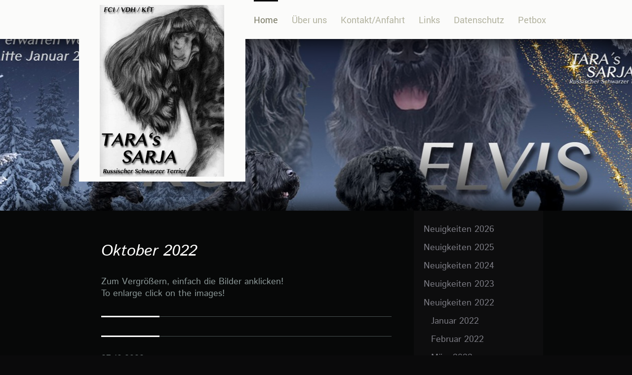

--- FILE ---
content_type: text/html; charset=UTF-8
request_url: https://www.schwarzer-russischer-terrier.de/home/neuigkeiten-2022/oktober-2022/
body_size: 12332
content:
<!DOCTYPE html>
<html lang="de"  ><head prefix="og: http://ogp.me/ns# fb: http://ogp.me/ns/fb# business: http://ogp.me/ns/business#">
    <meta http-equiv="Content-Type" content="text/html; charset=utf-8"/>
    <meta name="generator" content="IONOS MyWebsite"/>
        
    <link rel="dns-prefetch" href="//cdn.website-start.de/"/>
    <link rel="dns-prefetch" href="//102.mod.mywebsite-editor.com"/>
    <link rel="dns-prefetch" href="https://102.sb.mywebsite-editor.com/"/>
    <link rel="shortcut icon" href="https://www.schwarzer-russischer-terrier.de/s/misc/favicon.png?1512965887"/>
        <link rel="apple-touch-icon" href="https://www.schwarzer-russischer-terrier.de/s/misc/touchicon.png?1559489145"/>
        <title>Russischer Schwarzer Terrier Zucht - Oktober 2022</title>
    <style type="text/css">@media screen and (max-device-width: 1024px) {.diyw a.switchViewWeb {display: inline !important;}}</style>
    <style type="text/css">@media screen and (min-device-width: 1024px) {
            .mediumScreenDisabled { display:block }
            .smallScreenDisabled { display:block }
        }
        @media screen and (max-device-width: 1024px) { .mediumScreenDisabled { display:none } }
        @media screen and (max-device-width: 568px) { .smallScreenDisabled { display:none } }
                @media screen and (min-width: 1024px) {
            .mobilepreview .mediumScreenDisabled { display:block }
            .mobilepreview .smallScreenDisabled { display:block }
        }
        @media screen and (max-width: 1024px) { .mobilepreview .mediumScreenDisabled { display:none } }
        @media screen and (max-width: 568px) { .mobilepreview .smallScreenDisabled { display:none } }</style>
    <meta name="viewport" content="width=device-width, initial-scale=1, maximum-scale=1, minimal-ui"/>

<meta name="format-detection" content="telephone=no"/>
        <meta name="keywords" content="Schwarzer Terrier, Russischer Terrier, Züchter, Welpen, Schwarzer Russe, Russischer Schwarzer Terrier, wachsame Hunde, Russischer Terrier Welpen, Schwarzer Terrier Welpen, Schwarze Russen, Schwarze Russen Welpen,"/>
            <meta name="description" content="Neue Seite"/>
            <meta name="robots" content="index,follow"/>
        <link href="//cdn.website-start.de/templates/2107/style.css?1763478093678" rel="stylesheet" type="text/css"/>
    <link href="https://www.schwarzer-russischer-terrier.de/s/style/theming.css?1765448580" rel="stylesheet" type="text/css"/>
    <link href="//cdn.website-start.de/app/cdn/min/group/web.css?1763478093678" rel="stylesheet" type="text/css"/>
<link href="//cdn.website-start.de/app/cdn/min/moduleserver/css/de_DE/common,shoppingbasket?1763478093678" rel="stylesheet" type="text/css"/>
    <link href="//cdn.website-start.de/app/cdn/min/group/mobilenavigation.css?1763478093678" rel="stylesheet" type="text/css"/>
    <link href="https://102.sb.mywebsite-editor.com/app/logstate2-css.php?site=662418377&amp;t=1769700554" rel="stylesheet" type="text/css"/>

<script type="text/javascript">
    /* <![CDATA[ */
var stagingMode = '';
    /* ]]> */
</script>
<script src="https://102.sb.mywebsite-editor.com/app/logstate-js.php?site=662418377&amp;t=1769700554"></script>

    <link href="//cdn.website-start.de/templates/2107/print.css?1763478093678" rel="stylesheet" media="print" type="text/css"/>
    <script type="text/javascript">
    /* <![CDATA[ */
    var systemurl = 'https://102.sb.mywebsite-editor.com/';
    var webPath = '/';
    var proxyName = '';
    var webServerName = 'www.schwarzer-russischer-terrier.de';
    var sslServerUrl = 'https://www.schwarzer-russischer-terrier.de';
    var nonSslServerUrl = 'http://www.schwarzer-russischer-terrier.de';
    var webserverProtocol = 'http://';
    var nghScriptsUrlPrefix = '//102.mod.mywebsite-editor.com';
    var sessionNamespace = 'DIY_SB';
    var jimdoData = {
        cdnUrl:  '//cdn.website-start.de/',
        messages: {
            lightBox: {
    image : 'Bild',
    of: 'von'
}

        },
        isTrial: 0,
        pageId: 2327286    };
    var script_basisID = "662418377";

    diy = window.diy || {};
    diy.web = diy.web || {};

        diy.web.jsBaseUrl = "//cdn.website-start.de/s/build/";

    diy.context = diy.context || {};
    diy.context.type = diy.context.type || 'web';
    /* ]]> */
</script>

<script type="text/javascript" src="//cdn.website-start.de/app/cdn/min/group/web.js?1763478093678" crossorigin="anonymous"></script><script type="text/javascript" src="//cdn.website-start.de/s/build/web.bundle.js?1763478093678" crossorigin="anonymous"></script><script type="text/javascript" src="//cdn.website-start.de/app/cdn/min/group/mobilenavigation.js?1763478093678" crossorigin="anonymous"></script><script src="//cdn.website-start.de/app/cdn/min/moduleserver/js/de_DE/common,shoppingbasket?1763478093678"></script>
<script type="text/javascript" src="https://cdn.website-start.de/proxy/apps/static/resource/dependencies/"></script><script type="text/javascript">
                    if (typeof require !== 'undefined') {
                        require.config({
                            waitSeconds : 10,
                            baseUrl : 'https://cdn.website-start.de/proxy/apps/static/js/'
                        });
                    }
                </script><script type="text/javascript">if (window.jQuery) {window.jQuery_1and1 = window.jQuery;}</script>

<script id="Cookiebot" src="https://consent.cookiebot.com/uc.js" data-cbid="681fcb00-66f2-4837-be6c-378973190e7b" data-blockingmode="auto" type="text/javascript">
</script>

<script id="CookieDeclaration" src="https://consent.cookiebot.com/681fcb00-66f2-4837-be6c-378973190e7b/cd.js" type="text/javascript" async="">
</script>
<script type="text/javascript">if (window.jQuery_1and1) {window.jQuery = window.jQuery_1and1;}</script>
<script type="text/javascript" src="//cdn.website-start.de/app/cdn/min/group/pfcsupport.js?1763478093678" crossorigin="anonymous"></script>    <meta property="og:type" content="business.business"/>
    <meta property="og:url" content="https://www.schwarzer-russischer-terrier.de/home/neuigkeiten-2022/oktober-2022/"/>
    <meta property="og:title" content="Russischer Schwarzer Terrier Zucht - Oktober 2022"/>
            <meta property="og:description" content="Neue Seite"/>
                <meta property="og:image" content="https://www.schwarzer-russischer-terrier.de/s/misc/logo.jpg?t=1768000532"/>
        <meta property="business:contact_data:country_name" content="Deutschland"/>
    <meta property="business:contact_data:street_address" content="Karlsruher Str. 23"/>
    <meta property="business:contact_data:locality" content="Wiesbaden"/>
    <meta property="business:contact_data:region" content="300"/>
    <meta property="business:contact_data:email" content="cskrinjar@aol.com"/>
    <meta property="business:contact_data:postal_code" content="65205"/>
    <meta property="business:contact_data:phone_number" content="+49 06122 3383"/>
    
    
<link href="//cdn.website-start.de/sections/_res/public/common.css" rel="stylesheet" type="text/css"/><link href="//cdn.website-start.de/sections/collages-1/public/style.css" rel="stylesheet" type="text/css"/></head>


<body class="body diyBgActive  cc-pagemode-default diyfeSidebarRight diy-market-de_DE" data-pageid="2327286" id="page-2327286">
    
    <div class="diyw">
        <div class="diyweb">
    <div id="diywebHeader" class="diywebHeader diyfeCA diyfeCA2">
        <div class="diywebLiveArea">
            
<nav id="diyfeMobileNav" class="diyfeCA diyfeCA2" role="navigation">
    <a title="Navigation aufklappen/zuklappen">Navigation aufklappen/zuklappen</a>
    <ul class="mainNav1"><li class="parent hasSubNavigation"><a data-page-id="2015758" href="https://www.schwarzer-russischer-terrier.de/" class="parent level_1"><span>Home</span></a><span class="diyfeDropDownSubOpener">&nbsp;</span><div class="diyfeDropDownSubList diyfeCA diyfeCA3"><ul class="mainNav2"><li class=" hasSubNavigation"><a data-page-id="2344607" href="https://www.schwarzer-russischer-terrier.de/home/neuigkeiten-2026/" class=" level_2"><span>Neuigkeiten 2026</span></a><span class="diyfeDropDownSubOpener">&nbsp;</span><div class="diyfeDropDownSubList diyfeCA diyfeCA3"><ul class="mainNav3"><li class=" hasSubNavigation"><a data-page-id="2344608" href="https://www.schwarzer-russischer-terrier.de/home/neuigkeiten-2026/januar-2026/" class=" level_3"><span>Januar 2026</span></a></li></ul></div></li><li class=" hasSubNavigation"><a data-page-id="2340952" href="https://www.schwarzer-russischer-terrier.de/home/neuigkeiten-2025/" class=" level_2"><span>Neuigkeiten 2025</span></a><span class="diyfeDropDownSubOpener">&nbsp;</span><div class="diyfeDropDownSubList diyfeCA diyfeCA3"><ul class="mainNav3"><li class=" hasSubNavigation"><a data-page-id="2340953" href="https://www.schwarzer-russischer-terrier.de/home/neuigkeiten-2025/januar-2025/" class=" level_3"><span>Januar 2025</span></a></li><li class=" hasSubNavigation"><a data-page-id="2341397" href="https://www.schwarzer-russischer-terrier.de/home/neuigkeiten-2025/februar-2025/" class=" level_3"><span>Februar 2025</span></a></li><li class=" hasSubNavigation"><a data-page-id="2341765" href="https://www.schwarzer-russischer-terrier.de/home/neuigkeiten-2025/märz-2025/" class=" level_3"><span>März 2025</span></a></li><li class=" hasSubNavigation"><a data-page-id="2342177" href="https://www.schwarzer-russischer-terrier.de/home/neuigkeiten-2025/april-2025/" class=" level_3"><span>April 2025</span></a></li><li class=" hasSubNavigation"><a data-page-id="2342650" href="https://www.schwarzer-russischer-terrier.de/home/neuigkeiten-2025/juni-2025/" class=" level_3"><span>Juni 2025</span></a></li><li class=" hasSubNavigation"><a data-page-id="2343157" href="https://www.schwarzer-russischer-terrier.de/home/neuigkeiten-2025/juli-2025/" class=" level_3"><span>Juli 2025</span></a></li><li class=" hasSubNavigation"><a data-page-id="2343561" href="https://www.schwarzer-russischer-terrier.de/home/neuigkeiten-2025/september-2025/" class=" level_3"><span>September 2025</span></a></li><li class=" hasSubNavigation"><a data-page-id="2344045" href="https://www.schwarzer-russischer-terrier.de/home/neuigkeiten-2025/oktober-2025/" class=" level_3"><span>Oktober 2025</span></a></li><li class=" hasSubNavigation"><a data-page-id="2344317" href="https://www.schwarzer-russischer-terrier.de/home/neuigkeiten-2025/november-2025/" class=" level_3"><span>November 2025</span></a></li><li class=" hasSubNavigation"><a data-page-id="2344363" href="https://www.schwarzer-russischer-terrier.de/home/neuigkeiten-2025/dezember-2025/" class=" level_3"><span>Dezember 2025</span></a></li></ul></div></li><li class=" hasSubNavigation"><a data-page-id="2335566" href="https://www.schwarzer-russischer-terrier.de/home/neuigkeiten-2024/" class=" level_2"><span>Neuigkeiten 2024</span></a><span class="diyfeDropDownSubOpener">&nbsp;</span><div class="diyfeDropDownSubList diyfeCA diyfeCA3"><ul class="mainNav3"><li class=" hasSubNavigation"><a data-page-id="2335567" href="https://www.schwarzer-russischer-terrier.de/home/neuigkeiten-2024/januar-2024/" class=" level_3"><span>Januar 2024</span></a></li><li class=" hasSubNavigation"><a data-page-id="2336540" href="https://www.schwarzer-russischer-terrier.de/home/neuigkeiten-2024/februar-2024/" class=" level_3"><span>Februar 2024</span></a></li><li class=" hasSubNavigation"><a data-page-id="2337331" href="https://www.schwarzer-russischer-terrier.de/home/neuigkeiten-2024/märz-2024/" class=" level_3"><span>März 2024</span></a></li><li class=" hasSubNavigation"><a data-page-id="2337387" href="https://www.schwarzer-russischer-terrier.de/home/neuigkeiten-2024/april-2024/" class=" level_3"><span>April 2024</span></a></li><li class=" hasSubNavigation"><a data-page-id="2337779" href="https://www.schwarzer-russischer-terrier.de/home/neuigkeiten-2024/mai-2024/" class=" level_3"><span>Mai 2024</span></a></li><li class=" hasSubNavigation"><a data-page-id="2338178" href="https://www.schwarzer-russischer-terrier.de/home/neuigkeiten-2024/juni-2024/" class=" level_3"><span>Juni 2024</span></a></li><li class=" hasSubNavigation"><a data-page-id="2338532" href="https://www.schwarzer-russischer-terrier.de/home/neuigkeiten-2024/juli-2024/" class=" level_3"><span>Juli 2024</span></a></li><li class=" hasSubNavigation"><a data-page-id="2338832" href="https://www.schwarzer-russischer-terrier.de/home/neuigkeiten-2024/august-2024/" class=" level_3"><span>August 2024</span></a></li><li class=" hasSubNavigation"><a data-page-id="2339345" href="https://www.schwarzer-russischer-terrier.de/home/neuigkeiten-2024/september-2024/" class=" level_3"><span>September 2024</span></a></li><li class=" hasSubNavigation"><a data-page-id="2339626" href="https://www.schwarzer-russischer-terrier.de/home/neuigkeiten-2024/oktober-2024/" class=" level_3"><span>Oktober 2024</span></a></li><li class=" hasSubNavigation"><a data-page-id="2340240" href="https://www.schwarzer-russischer-terrier.de/home/neuigkeiten-2024/november-2024/" class=" level_3"><span>November 2024</span></a></li><li class=" hasSubNavigation"><a data-page-id="2340744" href="https://www.schwarzer-russischer-terrier.de/home/neuigkeiten-2024/dezember-2024/" class=" level_3"><span>Dezember 2024</span></a></li></ul></div></li><li class=" hasSubNavigation"><a data-page-id="2328866" href="https://www.schwarzer-russischer-terrier.de/home/neuigkeiten-2023/" class=" level_2"><span>Neuigkeiten 2023</span></a><span class="diyfeDropDownSubOpener">&nbsp;</span><div class="diyfeDropDownSubList diyfeCA diyfeCA3"><ul class="mainNav3"><li class=" hasSubNavigation"><a data-page-id="2328867" href="https://www.schwarzer-russischer-terrier.de/home/neuigkeiten-2023/januar-2023/" class=" level_3"><span>Januar 2023</span></a></li><li class=" hasSubNavigation"><a data-page-id="2329564" href="https://www.schwarzer-russischer-terrier.de/home/neuigkeiten-2023/februar-2023/" class=" level_3"><span>Februar 2023</span></a></li><li class=" hasSubNavigation"><a data-page-id="2330278" href="https://www.schwarzer-russischer-terrier.de/home/neuigkeiten-2023/märz-2023/" class=" level_3"><span>März 2023</span></a></li><li class=" hasSubNavigation"><a data-page-id="2330878" href="https://www.schwarzer-russischer-terrier.de/home/neuigkeiten-2023/april-2023/" class=" level_3"><span>April 2023</span></a></li><li class=" hasSubNavigation"><a data-page-id="2331354" href="https://www.schwarzer-russischer-terrier.de/home/neuigkeiten-2023/mai-2023/" class=" level_3"><span>Mai 2023</span></a></li><li class=" hasSubNavigation"><a data-page-id="2331881" href="https://www.schwarzer-russischer-terrier.de/home/neuigkeiten-2023/juni-2023/" class=" level_3"><span>Juni 2023</span></a></li><li class=" hasSubNavigation"><a data-page-id="2332346" href="https://www.schwarzer-russischer-terrier.de/home/neuigkeiten-2023/juli-2023/" class=" level_3"><span>Juli 2023</span></a></li><li class=" hasSubNavigation"><a data-page-id="2332783" href="https://www.schwarzer-russischer-terrier.de/home/neuigkeiten-2023/august-2023/" class=" level_3"><span>August 2023</span></a></li><li class=" hasSubNavigation"><a data-page-id="2333289" href="https://www.schwarzer-russischer-terrier.de/home/neuigkeiten-2023/september-2023/" class=" level_3"><span>September 2023</span></a></li><li class=" hasSubNavigation"><a data-page-id="2333772" href="https://www.schwarzer-russischer-terrier.de/home/neuigkeiten-2023/oktober-2023/" class=" level_3"><span>Oktober 2023</span></a></li><li class=" hasSubNavigation"><a data-page-id="2334501" href="https://www.schwarzer-russischer-terrier.de/home/neuigkeiten-2023/november-2023/" class=" level_3"><span>November 2023</span></a></li><li class=" hasSubNavigation"><a data-page-id="2334893" href="https://www.schwarzer-russischer-terrier.de/home/neuigkeiten-2023/dezember-2023/" class=" level_3"><span>Dezember 2023</span></a></li></ul></div></li><li class="parent hasSubNavigation"><a data-page-id="2322022" href="https://www.schwarzer-russischer-terrier.de/home/neuigkeiten-2022/" class="parent level_2"><span>Neuigkeiten 2022</span></a><span class="diyfeDropDownSubOpener">&nbsp;</span><div class="diyfeDropDownSubList diyfeCA diyfeCA3"><ul class="mainNav3"><li class=" hasSubNavigation"><a data-page-id="2322023" href="https://www.schwarzer-russischer-terrier.de/home/neuigkeiten-2022/januar-2022/" class=" level_3"><span>Januar 2022</span></a></li><li class=" hasSubNavigation"><a data-page-id="2322975" href="https://www.schwarzer-russischer-terrier.de/home/neuigkeiten-2022/februar-2022/" class=" level_3"><span>Februar 2022</span></a></li><li class=" hasSubNavigation"><a data-page-id="2323703" href="https://www.schwarzer-russischer-terrier.de/home/neuigkeiten-2022/märz-2022/" class=" level_3"><span>März 2022</span></a></li><li class=" hasSubNavigation"><a data-page-id="2324111" href="https://www.schwarzer-russischer-terrier.de/home/neuigkeiten-2022/april-2022/" class=" level_3"><span>April 2022</span></a></li><li class=" hasSubNavigation"><a data-page-id="2324755" href="https://www.schwarzer-russischer-terrier.de/home/neuigkeiten-2022/mai-2022/" class=" level_3"><span>Mai 2022</span></a></li><li class=" hasSubNavigation"><a data-page-id="2325259" href="https://www.schwarzer-russischer-terrier.de/home/neuigkeiten-2022/juni-2022/" class=" level_3"><span>Juni 2022</span></a></li><li class=" hasSubNavigation"><a data-page-id="2325820" href="https://www.schwarzer-russischer-terrier.de/home/neuigkeiten-2022/juli-2022/" class=" level_3"><span>Juli 2022</span></a></li><li class=" hasSubNavigation"><a data-page-id="2326302" href="https://www.schwarzer-russischer-terrier.de/home/neuigkeiten-2022/august-2022/" class=" level_3"><span>August 2022</span></a></li><li class=" hasSubNavigation"><a data-page-id="2326751" href="https://www.schwarzer-russischer-terrier.de/home/neuigkeiten-2022/september-2022/" class=" level_3"><span>September 2022</span></a></li><li class="current hasSubNavigation"><a data-page-id="2327286" href="https://www.schwarzer-russischer-terrier.de/home/neuigkeiten-2022/oktober-2022/" class="current level_3"><span>Oktober 2022</span></a></li><li class=" hasSubNavigation"><a data-page-id="2327852" href="https://www.schwarzer-russischer-terrier.de/home/neuigkeiten-2022/november-2022/" class=" level_3"><span>November 2022</span></a></li><li class=" hasSubNavigation"><a data-page-id="2328386" href="https://www.schwarzer-russischer-terrier.de/home/neuigkeiten-2022/dezember-2022/" class=" level_3"><span>Dezember 2022</span></a></li></ul></div></li><li class=" hasSubNavigation"><a data-page-id="2312284" href="https://www.schwarzer-russischer-terrier.de/home/neuigkeiten-2021/" class=" level_2"><span>Neuigkeiten 2021</span></a><span class="diyfeDropDownSubOpener">&nbsp;</span><div class="diyfeDropDownSubList diyfeCA diyfeCA3"><ul class="mainNav3"><li class=" hasSubNavigation"><a data-page-id="2312285" href="https://www.schwarzer-russischer-terrier.de/home/neuigkeiten-2021/januar-2021/" class=" level_3"><span>Januar 2021</span></a></li><li class=" hasSubNavigation"><a data-page-id="2313667" href="https://www.schwarzer-russischer-terrier.de/home/neuigkeiten-2021/februar-2021/" class=" level_3"><span>Februar 2021</span></a></li><li class=" hasSubNavigation"><a data-page-id="2314559" href="https://www.schwarzer-russischer-terrier.de/home/neuigkeiten-2021/märz-2021/" class=" level_3"><span>März 2021</span></a></li><li class=" hasSubNavigation"><a data-page-id="2315463" href="https://www.schwarzer-russischer-terrier.de/home/neuigkeiten-2021/april-2021/" class=" level_3"><span>April 2021</span></a></li><li class=" hasSubNavigation"><a data-page-id="2316475" href="https://www.schwarzer-russischer-terrier.de/home/neuigkeiten-2021/mai-2021/" class=" level_3"><span>Mai 2021</span></a></li><li class=" hasSubNavigation"><a data-page-id="2316987" href="https://www.schwarzer-russischer-terrier.de/home/neuigkeiten-2021/juni-2021/" class=" level_3"><span>Juni 2021</span></a></li><li class=" hasSubNavigation"><a data-page-id="2317612" href="https://www.schwarzer-russischer-terrier.de/home/neuigkeiten-2021/juli-2021/" class=" level_3"><span>Juli 2021</span></a></li><li class=" hasSubNavigation"><a data-page-id="2318522" href="https://www.schwarzer-russischer-terrier.de/home/neuigkeiten-2021/august-2021/" class=" level_3"><span>August 2021</span></a></li><li class=" hasSubNavigation"><a data-page-id="2318900" href="https://www.schwarzer-russischer-terrier.de/home/neuigkeiten-2021/september-2021/" class=" level_3"><span>September 2021</span></a></li><li class=" hasSubNavigation"><a data-page-id="2319985" href="https://www.schwarzer-russischer-terrier.de/home/neuigkeiten-2021/oktober-2021/" class=" level_3"><span>Oktober 2021</span></a></li><li class=" hasSubNavigation"><a data-page-id="2320571" href="https://www.schwarzer-russischer-terrier.de/home/neuigkeiten-2021/november-2021/" class=" level_3"><span>November 2021</span></a></li><li class=" hasSubNavigation"><a data-page-id="2321487" href="https://www.schwarzer-russischer-terrier.de/home/neuigkeiten-2021/dezember-2021/" class=" level_3"><span>Dezember 2021</span></a></li></ul></div></li><li class=" hasSubNavigation"><a data-page-id="2017996" href="https://www.schwarzer-russischer-terrier.de/home/hündinnen/" class=" level_2"><span>Hündinnen</span></a></li><li class=" hasSubNavigation"><a data-page-id="2018001" href="https://www.schwarzer-russischer-terrier.de/home/welpen/" class=" level_2"><span>Welpen</span></a><span class="diyfeDropDownSubOpener">&nbsp;</span><div class="diyfeDropDownSubList diyfeCA diyfeCA3"><ul class="mainNav3"><li class=" hasSubNavigation"><a data-page-id="2020663" href="https://www.schwarzer-russischer-terrier.de/home/welpen/aufzucht/" class=" level_3"><span>Aufzucht</span></a></li><li class=" hasSubNavigation"><a data-page-id="2059753" href="https://www.schwarzer-russischer-terrier.de/home/welpen/m-wurf/" class=" level_3"><span>M-Wurf</span></a></li><li class=" hasSubNavigation"><a data-page-id="2189070" href="https://www.schwarzer-russischer-terrier.de/home/welpen/n-wurf/" class=" level_3"><span>N-Wurf</span></a></li><li class=" hasSubNavigation"><a data-page-id="2226319" href="https://www.schwarzer-russischer-terrier.de/home/welpen/o-wurf/" class=" level_3"><span>O-Wurf</span></a></li><li class=" hasSubNavigation"><a data-page-id="2230727" href="https://www.schwarzer-russischer-terrier.de/home/welpen/p-wurf/" class=" level_3"><span>P-Wurf</span></a></li><li class=" hasSubNavigation"><a data-page-id="2249777" href="https://www.schwarzer-russischer-terrier.de/home/welpen/r-wurf/" class=" level_3"><span>R-Wurf</span></a></li><li class=" hasSubNavigation"><a data-page-id="2253008" href="https://www.schwarzer-russischer-terrier.de/home/welpen/s-wurf/" class=" level_3"><span>S-Wurf</span></a></li><li class=" hasSubNavigation"><a data-page-id="2281276" href="https://www.schwarzer-russischer-terrier.de/home/welpen/t-wurf/" class=" level_3"><span>T-Wurf</span></a></li><li class=" hasSubNavigation"><a data-page-id="2289429" href="https://www.schwarzer-russischer-terrier.de/home/welpen/u-wurf/" class=" level_3"><span>U-Wurf</span></a></li><li class=" hasSubNavigation"><a data-page-id="2299609" href="https://www.schwarzer-russischer-terrier.de/home/welpen/v-wurf/" class=" level_3"><span>V-Wurf</span></a></li><li class=" hasSubNavigation"><a data-page-id="2308203" href="https://www.schwarzer-russischer-terrier.de/home/welpen/w-wurf/" class=" level_3"><span>W-Wurf</span></a></li><li class=" hasSubNavigation"><a data-page-id="2314560" href="https://www.schwarzer-russischer-terrier.de/home/welpen/x-wurf/" class=" level_3"><span>X-Wurf</span></a></li><li class=" hasSubNavigation"><a data-page-id="2317691" href="https://www.schwarzer-russischer-terrier.de/home/welpen/y-wurf/" class=" level_3"><span>Y-Wurf</span></a></li><li class=" hasSubNavigation"><a data-page-id="2325047" href="https://www.schwarzer-russischer-terrier.de/home/welpen/z-wurf/" class=" level_3"><span>Z-Wurf</span></a></li><li class=" hasSubNavigation"><a data-page-id="2330177" href="https://www.schwarzer-russischer-terrier.de/home/welpen/a2-wurf/" class=" level_3"><span>A2-Wurf</span></a></li><li class=" hasSubNavigation"><a data-page-id="2329949" href="https://www.schwarzer-russischer-terrier.de/home/welpen/b2-wurf/" class=" level_3"><span>B2-Wurf</span></a></li><li class=" hasSubNavigation"><a data-page-id="2333668" href="https://www.schwarzer-russischer-terrier.de/home/welpen/c2-wurf/" class=" level_3"><span>C2-Wurf</span></a></li><li class=" hasSubNavigation"><a data-page-id="2339535" href="https://www.schwarzer-russischer-terrier.de/home/welpen/d2-wurf/" class=" level_3"><span>D2-Wurf</span></a></li><li class=" hasSubNavigation"><a data-page-id="2344469" href="https://www.schwarzer-russischer-terrier.de/home/welpen/e2-wurf/" class=" level_3"><span>E2-Wurf</span></a></li></ul></div></li><li class=" hasSubNavigation"><a data-page-id="2017998" href="https://www.schwarzer-russischer-terrier.de/home/rüden/" class=" level_2"><span>Rüden</span></a></li><li class=" hasSubNavigation"><a data-page-id="2018005" href="https://www.schwarzer-russischer-terrier.de/home/nachzucht/" class=" level_2"><span>Nachzucht</span></a><div class="diyfeDropDownSubList diyfeCA diyfeCA3"><ul class="mainNav3"></ul></div></li><li class=" hasSubNavigation"><a data-page-id="2016284" href="https://www.schwarzer-russischer-terrier.de/home/rasse/" class=" level_2"><span>Rasse</span></a><span class="diyfeDropDownSubOpener">&nbsp;</span><div class="diyfeDropDownSubList diyfeCA diyfeCA3"><ul class="mainNav3"><li class=" hasSubNavigation"><a data-page-id="2030456" href="https://www.schwarzer-russischer-terrier.de/home/rasse/gesundheit/" class=" level_3"><span>Gesundheit</span></a></li><li class=" hasSubNavigation"><a data-page-id="2021460" href="https://www.schwarzer-russischer-terrier.de/home/rasse/standard/" class=" level_3"><span>Standard</span></a></li></ul></div></li><li class=" hasSubNavigation"><a data-page-id="2018006" href="https://www.schwarzer-russischer-terrier.de/home/ausbildung/" class=" level_2"><span>Ausbildung</span></a></li><li class=" hasSubNavigation"><a data-page-id="2018153" href="https://www.schwarzer-russischer-terrier.de/home/fotos-videos/" class=" level_2"><span>Fotos/Videos</span></a></li><li class=" hasSubNavigation"><a data-page-id="2301418" href="https://www.schwarzer-russischer-terrier.de/home/anfahrt/" class=" level_2"><span>Anfahrt</span></a></li><li class=" hasSubNavigation"><a data-page-id="2299280" href="https://www.schwarzer-russischer-terrier.de/home/neuigkeiten-2020/" class=" level_2"><span>Neuigkeiten 2020</span></a><span class="diyfeDropDownSubOpener">&nbsp;</span><div class="diyfeDropDownSubList diyfeCA diyfeCA3"><ul class="mainNav3"><li class=" hasSubNavigation"><a data-page-id="2299282" href="https://www.schwarzer-russischer-terrier.de/home/neuigkeiten-2020/januar-2020/" class=" level_3"><span>Januar 2020</span></a></li><li class=" hasSubNavigation"><a data-page-id="2300783" href="https://www.schwarzer-russischer-terrier.de/home/neuigkeiten-2020/februar-2020/" class=" level_3"><span>Februar 2020</span></a></li><li class=" hasSubNavigation"><a data-page-id="2302181" href="https://www.schwarzer-russischer-terrier.de/home/neuigkeiten-2020/märz-2020/" class=" level_3"><span>März 2020</span></a></li><li class=" hasSubNavigation"><a data-page-id="2303566" href="https://www.schwarzer-russischer-terrier.de/home/neuigkeiten-2020/april-2020/" class=" level_3"><span>April 2020</span></a></li><li class=" hasSubNavigation"><a data-page-id="2304806" href="https://www.schwarzer-russischer-terrier.de/home/neuigkeiten-2020/mai-2020/" class=" level_3"><span>Mai 2020</span></a></li><li class=" hasSubNavigation"><a data-page-id="2306182" href="https://www.schwarzer-russischer-terrier.de/home/neuigkeiten-2020/juni-2020/" class=" level_3"><span>Juni 2020</span></a></li><li class=" hasSubNavigation"><a data-page-id="2307219" href="https://www.schwarzer-russischer-terrier.de/home/neuigkeiten-2020/juli-2020/" class=" level_3"><span>Juli 2020</span></a></li><li class=" hasSubNavigation"><a data-page-id="2307899" href="https://www.schwarzer-russischer-terrier.de/home/neuigkeiten-2020/august-2020/" class=" level_3"><span>August 2020</span></a></li><li class=" hasSubNavigation"><a data-page-id="2308570" href="https://www.schwarzer-russischer-terrier.de/home/neuigkeiten-2020/september-2020/" class=" level_3"><span>September 2020</span></a></li><li class=" hasSubNavigation"><a data-page-id="2309606" href="https://www.schwarzer-russischer-terrier.de/home/neuigkeiten-2020/oktober-2020/" class=" level_3"><span>Oktober 2020</span></a></li><li class=" hasSubNavigation"><a data-page-id="2310542" href="https://www.schwarzer-russischer-terrier.de/home/neuigkeiten-2020/november-2020/" class=" level_3"><span>November 2020</span></a></li><li class=" hasSubNavigation"><a data-page-id="2311957" href="https://www.schwarzer-russischer-terrier.de/home/neuigkeiten-2020/dezember-2020/" class=" level_3"><span>Dezember 2020</span></a></li></ul></div></li><li class=" hasSubNavigation"><a data-page-id="2284085" href="https://www.schwarzer-russischer-terrier.de/home/neuigkeiten-2019/" class=" level_2"><span>Neuigkeiten 2019</span></a><span class="diyfeDropDownSubOpener">&nbsp;</span><div class="diyfeDropDownSubList diyfeCA diyfeCA3"><ul class="mainNav3"><li class=" hasSubNavigation"><a data-page-id="2284086" href="https://www.schwarzer-russischer-terrier.de/home/neuigkeiten-2019/januar-2019/" class=" level_3"><span>Januar 2019</span></a></li><li class=" hasSubNavigation"><a data-page-id="2286128" href="https://www.schwarzer-russischer-terrier.de/home/neuigkeiten-2019/februar-2019/" class=" level_3"><span>Februar 2019</span></a></li><li class=" hasSubNavigation"><a data-page-id="2287345" href="https://www.schwarzer-russischer-terrier.de/home/neuigkeiten-2019/märz-2019/" class=" level_3"><span>März 2019</span></a></li><li class=" hasSubNavigation"><a data-page-id="2289306" href="https://www.schwarzer-russischer-terrier.de/home/neuigkeiten-2019/april-2019/" class=" level_3"><span>April 2019</span></a></li><li class=" hasSubNavigation"><a data-page-id="2290474" href="https://www.schwarzer-russischer-terrier.de/home/neuigkeiten-2019/mai-2019/" class=" level_3"><span>Mai 2019</span></a></li><li class=" hasSubNavigation"><a data-page-id="2291675" href="https://www.schwarzer-russischer-terrier.de/home/neuigkeiten-2019/juni-2019/" class=" level_3"><span>Juni 2019</span></a></li><li class=" hasSubNavigation"><a data-page-id="2292938" href="https://www.schwarzer-russischer-terrier.de/home/neuigkeiten-2019/juli-2019/" class=" level_3"><span>Juli 2019</span></a></li><li class=" hasSubNavigation"><a data-page-id="2294258" href="https://www.schwarzer-russischer-terrier.de/home/neuigkeiten-2019/august-2019/" class=" level_3"><span>August 2019</span></a></li><li class=" hasSubNavigation"><a data-page-id="2294734" href="https://www.schwarzer-russischer-terrier.de/home/neuigkeiten-2019/september-2019/" class=" level_3"><span>September 2019</span></a></li><li class=" hasSubNavigation"><a data-page-id="2295661" href="https://www.schwarzer-russischer-terrier.de/home/neuigkeiten-2019/oktober-2019/" class=" level_3"><span>Oktober 2019</span></a></li><li class=" hasSubNavigation"><a data-page-id="2297224" href="https://www.schwarzer-russischer-terrier.de/home/neuigkeiten-2019/november-2019/" class=" level_3"><span>November 2019</span></a></li><li class=" hasSubNavigation"><a data-page-id="2298164" href="https://www.schwarzer-russischer-terrier.de/home/neuigkeiten-2019/dezember-2019/" class=" level_3"><span>Dezember 2019</span></a></li></ul></div></li><li class=" hasSubNavigation"><a data-page-id="2259438" href="https://www.schwarzer-russischer-terrier.de/home/neuigkeiten-2018/" class=" level_2"><span>Neuigkeiten 2018</span></a></li><li class=" hasSubNavigation"><a data-page-id="2227333" href="https://www.schwarzer-russischer-terrier.de/home/neuigkeiten-2017/" class=" level_2"><span>Neuigkeiten 2017</span></a></li><li class=" hasSubNavigation"><a data-page-id="2155218" href="https://www.schwarzer-russischer-terrier.de/home/neuigkeiten-2016/" class=" level_2"><span>Neuigkeiten 2016</span></a></li><li class=" hasSubNavigation"><a data-page-id="2016016" href="https://www.schwarzer-russischer-terrier.de/home/neuigkeiten-2015/" class=" level_2"><span>Neuigkeiten 2015</span></a></li><li class=" hasSubNavigation"><a data-page-id="2271556" href="https://www.schwarzer-russischer-terrier.de/home/impressum/" class=" level_2"><span>Impressum</span></a></li></ul></div></li><li class=" hasSubNavigation"><a data-page-id="2018122" href="https://www.schwarzer-russischer-terrier.de/über-uns/" class=" level_1"><span>Über uns</span></a></li><li class=" hasSubNavigation"><a data-page-id="2015760" href="https://www.schwarzer-russischer-terrier.de/kontakt-anfahrt/" class=" level_1"><span>Kontakt/Anfahrt</span></a></li><li class=" hasSubNavigation"><a data-page-id="2018120" href="https://www.schwarzer-russischer-terrier.de/links/" class=" level_1"><span>Links</span></a></li><li class=" hasSubNavigation"><a data-page-id="2015761" href="https://www.schwarzer-russischer-terrier.de/datenschutz/" class=" level_1"><span>Datenschutz</span></a></li><li class=" hasSubNavigation"><a data-page-id="2336209" href="https://www.schwarzer-russischer-terrier.de/petbox/" class=" level_1"><span>Petbox</span></a></li></ul></nav>
            <div id="diywebLogoArea" class="diyfeGE diywebLogoArea">
                
    <style type="text/css" media="all">
        /* <![CDATA[ */
                .diyw #website-logo {
            text-align: center !important;
                        padding: 0px 0;
                    }
        
                /* ]]> */
    </style>

    <div id="website-logo">
            <a href="https://www.schwarzer-russischer-terrier.de/"><img class="website-logo-image" width="252" src="https://www.schwarzer-russischer-terrier.de/s/misc/logo.jpg?t=1768000533" alt=""/></a>

            
            </div>


            </div>
            <div class="diyfeGE diywebNav diywebNavHorizontal diywebNavMain diywebNav1">
                <div class="webnavigation"><ul id="mainNav1" class="mainNav1"><li class="navTopItemGroup_1"><a data-page-id="2015758" href="https://www.schwarzer-russischer-terrier.de/" class="parent level_1"><span>Home</span></a></li><li class="navTopItemGroup_2"><a data-page-id="2018122" href="https://www.schwarzer-russischer-terrier.de/über-uns/" class="level_1"><span>Über uns</span></a></li><li class="navTopItemGroup_3"><a data-page-id="2015760" href="https://www.schwarzer-russischer-terrier.de/kontakt-anfahrt/" class="level_1"><span>Kontakt/Anfahrt</span></a></li><li class="navTopItemGroup_4"><a data-page-id="2018120" href="https://www.schwarzer-russischer-terrier.de/links/" class="level_1"><span>Links</span></a></li><li class="navTopItemGroup_5"><a data-page-id="2015761" href="https://www.schwarzer-russischer-terrier.de/datenschutz/" class="level_1"><span>Datenschutz</span></a></li><li class="navTopItemGroup_6"><a data-page-id="2336209" href="https://www.schwarzer-russischer-terrier.de/petbox/" class="level_1"><span>Petbox</span></a></li></ul></div>
                <div id="diywebAppContainer1st"></div>
            </div>
        </div>
    </div>
    <div id="diywebEmotionHeader" class="diywebEmotionHeader">
        <div class="diywebLiveArea">
            <div class="diywebMainGutter">
                <div class="diyfeGE">
                    <div class="diywebGutter">
                    </div>
                </div>
            </div>
        </div>
    </div>
    <div id="diywebContent" class="diywebContent diyfeCA diyfeCA1">
        <div class="diywebLiveArea">
            <div class="diywebMainGutter">
                <div class="diyfeGridGroup">
                    <div class="diywebMain diyfeGE">
                        <div class="diywebGutter">
                            
        <div id="content_area">
        	<div id="content_start"></div>
        	
        
        <div id="matrix_3040123" class="sortable-matrix" data-matrixId="3040123"><div class="n module-type-spacer diyfeLiveArea "> <div class="the-spacer id37701120" style="height: 10px;">
</div>
 </div><div class="n module-type-header diyfeLiveArea "> <h1><span class="diyfeDecoration">Oktober 2022</span></h1> </div><div class="n module-type-text diyfeLiveArea "> <p>Zum Vergrößern, einfach die Bilder anklicken!<br/>
To enlarge click on the images!</p> </div><div class="n module-type-hr diyfeLiveArea "> <div style="padding: 0px 0px">
    <div class="hr"></div>
</div>
 </div><div class="n module-type-hr diyfeLiveArea "> <div style="padding: 0px 0px">
    <div class="hr"></div>
</div>
 </div><div class="n module-type-text diyfeLiveArea "> <p>27.10.2022<br/>
Letztes Wochenende fand in Bayern eine Doppelausstellung statt.<br/>
<br/>
Wilma Tara's Sarja gewann am<br/>
<br/>
1. Tag ein SG 1 und am<br/>
2. Tag ein V1, VDH CAC, Res. CAC KfT<br/>
<br/>
Habt ihr klasse gemacht!!</p> </div><div class="n module-type-imageSubtitle diyfeLiveArea "> <div class="clearover imageSubtitle" id="imageSubtitle-37744382">
    <div class="align-container align-center" style="max-width: 222px">
        <a class="imagewrapper" href="https://www.schwarzer-russischer-terrier.de/s/cc_images/teaserbox_82281546.jpeg?t=1666822343" rel="lightbox[37744382]">
            <img id="image_82281546" src="https://www.schwarzer-russischer-terrier.de/s/cc_images/cache_82281546.jpeg?t=1666822343" alt="" style="max-width: 222px; height:auto"/>
        </a>

        
    </div>

</div>

<script type="text/javascript">
//<![CDATA[
jQuery(function($) {
    var $target = $('#imageSubtitle-37744382');

    if ($.fn.swipebox && Modernizr.touch) {
        $target
            .find('a[rel*="lightbox"]')
            .addClass('swipebox')
            .swipebox();
    } else {
        $target.tinyLightbox({
            item: 'a[rel*="lightbox"]',
            cycle: false,
            hideNavigation: true
        });
    }
});
//]]>
</script>
 </div><div class="n module-type-text diyfeLiveArea "> <p>Ganz herzlichen Glückwunsch an Andrea, Roland und Wilma!! Super!!</p>
<p> </p>
<p>--------</p>
<p> </p>
<p>Nach langer Zeit mal wieder einen Bildergruß von<br/>
<br/>
Unique Tara's Sarja - *LOLA*</p> </div><div class="n module-type-imageSubtitle diyfeLiveArea "> <div class="clearover imageSubtitle" id="imageSubtitle-37744390">
    <div class="align-container align-center" style="max-width: 267px">
        <a class="imagewrapper" href="https://www.schwarzer-russischer-terrier.de/s/cc_images/teaserbox_82281548.jpeg?t=1666822606" rel="lightbox[37744390]">
            <img id="image_82281548" src="https://www.schwarzer-russischer-terrier.de/s/cc_images/cache_82281548.jpeg?t=1666822606" alt="" style="max-width: 267px; height:auto"/>
        </a>

        
    </div>

</div>

<script type="text/javascript">
//<![CDATA[
jQuery(function($) {
    var $target = $('#imageSubtitle-37744390');

    if ($.fn.swipebox && Modernizr.touch) {
        $target
            .find('a[rel*="lightbox"]')
            .addClass('swipebox')
            .swipebox();
    } else {
        $target.tinyLightbox({
            item: 'a[rel*="lightbox"]',
            cycle: false,
            hideNavigation: true
        });
    }
});
//]]>
</script>
 </div><div class="n module-type-text diyfeLiveArea "> <p>Wie es aussieht, scheint sie so ihren Gedanken nachzuhängen ;o)</p>
<p> </p>
<p>------</p>
<p> </p>
<p>Aus unserem V-Wurf war der junge<br/>
<br/>
Vanya Tara's Sarja zum trimmen da.<br/>
<br/>
Aufgrund der warmen Wetterlage wurde es nochmal eine kompletter Kurzhaar-Schnitt!!</p> </div><div class="n module-type-imageSubtitle diyfeLiveArea "> <div class="clearover imageSubtitle" id="imageSubtitle-37744394">
    <div class="align-container align-center" style="max-width: 267px">
        <a class="imagewrapper" href="https://www.schwarzer-russischer-terrier.de/s/cc_images/teaserbox_82281549.jpeg?t=1666822696" rel="lightbox[37744394]">
            <img id="image_82281549" src="https://www.schwarzer-russischer-terrier.de/s/cc_images/cache_82281549.jpeg?t=1666822696" alt="" style="max-width: 267px; height:auto"/>
        </a>

        
    </div>

</div>

<script type="text/javascript">
//<![CDATA[
jQuery(function($) {
    var $target = $('#imageSubtitle-37744394');

    if ($.fn.swipebox && Modernizr.touch) {
        $target
            .find('a[rel*="lightbox"]')
            .addClass('swipebox')
            .swipebox();
    } else {
        $target.tinyLightbox({
            item: 'a[rel*="lightbox"]',
            cycle: false,
            hideNavigation: true
        });
    }
});
//]]>
</script>
 </div><div class="n module-type-text diyfeLiveArea "> <p>-----------</p>
<p> </p>
<p>Und auch der 5 Monate junge</p>
<p> </p>
<p>Zubr Tara's Sarja - *ZAMUR* kann sich sehen lassen... sehr schicker Kerl!!!</p> </div><div class="n module-type-imageSubtitle diyfeLiveArea "> <div class="clearover imageSubtitle" id="imageSubtitle-37744396">
    <div class="align-container align-center" style="max-width: 290px">
        <a class="imagewrapper" href="https://www.schwarzer-russischer-terrier.de/s/cc_images/teaserbox_82281550.jpeg?t=1666822765" rel="lightbox[37744396]">
            <img id="image_82281550" src="https://www.schwarzer-russischer-terrier.de/s/cc_images/cache_82281550.jpeg?t=1666822765" alt="" style="max-width: 290px; height:auto"/>
        </a>

        
    </div>

</div>

<script type="text/javascript">
//<![CDATA[
jQuery(function($) {
    var $target = $('#imageSubtitle-37744396');

    if ($.fn.swipebox && Modernizr.touch) {
        $target
            .find('a[rel*="lightbox"]')
            .addClass('swipebox')
            .swipebox();
    } else {
        $target.tinyLightbox({
            item: 'a[rel*="lightbox"]',
            cycle: false,
            hideNavigation: true
        });
    }
});
//]]>
</script>
 </div><div class="n module-type-text diyfeLiveArea "> <p>------------<br/>
<br/>
Und... wie könnte es anders sein, haben wir natürlich auch einen Urlauber dabei.<br/>
<br/>
Ustinov Tara's Sarja - *HANK* lässt es sich im Gebirge gut gehen!<br/>
<br/>
Richtig so!</p>
<p> </p>
<p> </p>
<p>Lieben Dank an alle für die mal wieder wunderschönen Bilder!!!</p> </div><div class="n module-type-imageSubtitle diyfeLiveArea "> <div class="clearover imageSubtitle" id="imageSubtitle-37744399">
    <div class="align-container align-center" style="max-width: 237px">
        <a class="imagewrapper" href="https://www.schwarzer-russischer-terrier.de/s/cc_images/teaserbox_82281551.jpeg?t=1666822896" rel="lightbox[37744399]">
            <img id="image_82281551" src="https://www.schwarzer-russischer-terrier.de/s/cc_images/cache_82281551.jpeg?t=1666822896" alt="" style="max-width: 237px; height:auto"/>
        </a>

        
    </div>

</div>

<script type="text/javascript">
//<![CDATA[
jQuery(function($) {
    var $target = $('#imageSubtitle-37744399');

    if ($.fn.swipebox && Modernizr.touch) {
        $target
            .find('a[rel*="lightbox"]')
            .addClass('swipebox')
            .swipebox();
    } else {
        $target.tinyLightbox({
            item: 'a[rel*="lightbox"]',
            cycle: false,
            hideNavigation: true
        });
    }
});
//]]>
</script>
 </div><div class="n module-type-imageSubtitle diyfeLiveArea "> <div class="clearover imageSubtitle" id="imageSubtitle-37744400">
    <div class="align-container align-center" style="max-width: 252px">
        <a class="imagewrapper" href="https://www.schwarzer-russischer-terrier.de/s/cc_images/teaserbox_82281552.jpeg?t=1666822915" rel="lightbox[37744400]">
            <img id="image_82281552" src="https://www.schwarzer-russischer-terrier.de/s/cc_images/cache_82281552.jpeg?t=1666822915" alt="" style="max-width: 252px; height:auto"/>
        </a>

        
    </div>

</div>

<script type="text/javascript">
//<![CDATA[
jQuery(function($) {
    var $target = $('#imageSubtitle-37744400');

    if ($.fn.swipebox && Modernizr.touch) {
        $target
            .find('a[rel*="lightbox"]')
            .addClass('swipebox')
            .swipebox();
    } else {
        $target.tinyLightbox({
            item: 'a[rel*="lightbox"]',
            cycle: false,
            hideNavigation: true
        });
    }
});
//]]>
</script>
 </div><div class="n module-type-hr diyfeLiveArea "> <div style="padding: 0px 0px">
    <div class="hr"></div>
</div>
 </div><div class="n module-type-text diyfeLiveArea "> <p>16.10.2022<br/>
<br/>
Gestern fand die VDH Bundessieger Ausstellung in Dortmund statt:<br/>
<br/>
Offene Klasse<br/>
Vendetta Tara's Sarja - *LIZZI* - V1, VDH CAC<br/>
Somit hat Lizzi die Bedingungen für den Titel <span style="color:#ED193A;"><strong>Champion VDH</strong></span> erfüllt!!!<br/>
<br/>
Championklasse<br/>
Universe Tara's Sarja - *LEELOO* - V1, VDH CAC, Res. CAC KfT, Res. CACIB und ist <span style="color:#ED193A;"><strong>Vize Bundessiegerin</strong></span>!!!<br/>
<br/>
Wir gratulieren der Tochter von Ra's al Ghul Tara's Sarja - Lukerja s Zemel Russkich - zu ihrem Titelgewinn Bundessiegerin!!!! Wir freuen uns so sehr mit euch!!<br/>
<br/>
 </p> </div><div class="n module-type-imageSubtitle diyfeLiveArea "> <div class="clearover imageSubtitle" id="imageSubtitle-37722526">
    <div class="align-container align-center" style="max-width: 299px">
        <a class="imagewrapper" href="https://www.schwarzer-russischer-terrier.de/s/cc_images/teaserbox_82223089.jpeg?t=1665931007" rel="lightbox[37722526]" title="Links Lizzi, rechts Leeloo">
            <img id="image_82223089" src="https://www.schwarzer-russischer-terrier.de/s/cc_images/cache_82223089.jpeg?t=1665931007" alt="" style="max-width: 299px; height:auto"/>
        </a>

                <span class="caption">Links Lizzi, rechts Leeloo</span>
        
    </div>

</div>

<script type="text/javascript">
//<![CDATA[
jQuery(function($) {
    var $target = $('#imageSubtitle-37722526');

    if ($.fn.swipebox && Modernizr.touch) {
        $target
            .find('a[rel*="lightbox"]')
            .addClass('swipebox')
            .swipebox();
    } else {
        $target.tinyLightbox({
            item: 'a[rel*="lightbox"]',
            cycle: false,
            hideNavigation: true
        });
    }
});
//]]>
</script>
 </div><div class="n module-type-hr diyfeLiveArea "> <div style="padding: 0px 0px">
    <div class="hr"></div>
</div>
 </div><div class="n module-type-text diyfeLiveArea "> <p>13.10.2022</p>
<p> </p>
<p>In Finnland stand</p>
<p> </p>
<p>Yeti Tara's Sarja *KIRI* zum ersten Mal im Ring</p>
<p> </p>
<p>1. Show - Jgd. CAC &amp; CAC, Best Junior, BOS!</p>
<p>2. Show - Jgd. CAC &amp; CAC, BOS!</p> </div><div class="n module-type-imageSubtitle diyfeLiveArea "> <div class="clearover imageSubtitle" id="imageSubtitle-37716442">
    <div class="align-container align-center" style="max-width: 441px">
        <a class="imagewrapper" href="https://www.schwarzer-russischer-terrier.de/s/cc_images/teaserbox_82207049.jpeg?t=1665666577" rel="lightbox[37716442]">
            <img id="image_82207049" src="https://www.schwarzer-russischer-terrier.de/s/cc_images/cache_82207049.jpeg?t=1665666577" alt="" style="max-width: 441px; height:auto"/>
        </a>

        
    </div>

</div>

<script type="text/javascript">
//<![CDATA[
jQuery(function($) {
    var $target = $('#imageSubtitle-37716442');

    if ($.fn.swipebox && Modernizr.touch) {
        $target
            .find('a[rel*="lightbox"]')
            .addClass('swipebox')
            .swipebox();
    } else {
        $target.tinyLightbox({
            item: 'a[rel*="lightbox"]',
            cycle: false,
            hideNavigation: true
        });
    }
});
//]]>
</script>
 </div><div class="n module-type-imageSubtitle diyfeLiveArea "> <div class="clearover imageSubtitle" id="imageSubtitle-37716446">
    <div class="align-container align-center" style="max-width: 177px">
        <a class="imagewrapper" href="https://www.schwarzer-russischer-terrier.de/s/cc_images/teaserbox_82207052.jpeg?t=1665666588" rel="lightbox[37716446]">
            <img id="image_82207052" src="https://www.schwarzer-russischer-terrier.de/s/cc_images/cache_82207052.jpeg?t=1665666588" alt="" style="max-width: 177px; height:auto"/>
        </a>

        
    </div>

</div>

<script type="text/javascript">
//<![CDATA[
jQuery(function($) {
    var $target = $('#imageSubtitle-37716446');

    if ($.fn.swipebox && Modernizr.touch) {
        $target
            .find('a[rel*="lightbox"]')
            .addClass('swipebox')
            .swipebox();
    } else {
        $target.tinyLightbox({
            item: 'a[rel*="lightbox"]',
            cycle: false,
            hideNavigation: true
        });
    }
});
//]]>
</script>
 </div><div class="n module-type-text diyfeLiveArea "> <p>Was für ein toller Start ins 'Showbiz'!!! Ganz herzlichen Glückwunsch zu diesen Erfolgen!!! Weiter so!!!</p>
<p>----------</p>
<p> </p>
<p>In England stand ihm sein Bruder in nichts nach:</p>
<p> </p>
<p>Ya Namaste Tar's Sarja - *EDDIE*<br/>
 </p>
<p>Best Junior, Bester Rüde, BOB!!!!!!!!</p> </div><div class="n module-type-imageSubtitle diyfeLiveArea "> <div class="clearover imageSubtitle" id="imageSubtitle-37716467">
    <div class="align-container align-center" style="max-width: 371px">
        <a class="imagewrapper" href="https://www.schwarzer-russischer-terrier.de/s/cc_images/teaserbox_82207060.jpeg?t=1665666567" rel="lightbox[37716467]">
            <img id="image_82207060" src="https://www.schwarzer-russischer-terrier.de/s/cc_images/cache_82207060.jpeg?t=1665666567" alt="" style="max-width: 371px; height:auto"/>
        </a>

        
    </div>

</div>

<script type="text/javascript">
//<![CDATA[
jQuery(function($) {
    var $target = $('#imageSubtitle-37716467');

    if ($.fn.swipebox && Modernizr.touch) {
        $target
            .find('a[rel*="lightbox"]')
            .addClass('swipebox')
            .swipebox();
    } else {
        $target.tinyLightbox({
            item: 'a[rel*="lightbox"]',
            cycle: false,
            hideNavigation: true
        });
    }
});
//]]>
</script>
 </div><div class="n module-type-text diyfeLiveArea "> <p>Wie großartig!!! Ganz herzlichen Glückwunsch auch an Team Eddie!!!</p>
<p> </p>
<p style="text-align: center;"><span style="color:#ED193A;"><strong>Außerdem haben wir 'EDDIE' aufgrund seiner tollen Gesundheitsergebnisse nun auch unter der Rubrik<br/>
*RÜDEN*<br/>
aufgenommen!!!</strong></span></p>
<p> </p>
<p>----------</p>
<p> </p>
<p style="text-align: center;">Und von der Working Dog Front gibt es auch tolle Nachrichten:</p>
<p> </p>
<p style="text-align: center;">Xaria A. Tara's Sarja - *Anuk* bestand gemeinsam mit Chefin Nina ihre</p>
<p> </p>
<p>                    *Gehorsamer Familienhund* Prüfung!!!!</p>
<p> </p>
<p style="text-align: center;">Ganz herzlichen Glückwunsch euch beiden!!!!<br/>
Da geht bestimmt noch mehr ?!?</p> </div><div class="n module-type-imageSubtitle diyfeLiveArea "> <div class="clearover imageSubtitle" id="imageSubtitle-37716495">
    <div class="align-container align-center" style="max-width: 234px">
        <a class="imagewrapper" href="https://www.schwarzer-russischer-terrier.de/s/cc_images/teaserbox_82207073.jpeg?t=1665667177" rel="lightbox[37716495]">
            <img id="image_82207073" src="https://www.schwarzer-russischer-terrier.de/s/cc_images/cache_82207073.jpeg?t=1665667177" alt="" style="max-width: 234px; height:auto"/>
        </a>

        
    </div>

</div>

<script type="text/javascript">
//<![CDATA[
jQuery(function($) {
    var $target = $('#imageSubtitle-37716495');

    if ($.fn.swipebox && Modernizr.touch) {
        $target
            .find('a[rel*="lightbox"]')
            .addClass('swipebox')
            .swipebox();
    } else {
        $target.tinyLightbox({
            item: 'a[rel*="lightbox"]',
            cycle: false,
            hideNavigation: true
        });
    }
});
//]]>
</script>
 </div><div class="n module-type-imageSubtitle diyfeLiveArea "> <div class="clearover imageSubtitle" id="imageSubtitle-37716496">
    <div class="align-container align-center" style="max-width: 263px">
        <a class="imagewrapper" href="https://www.schwarzer-russischer-terrier.de/s/cc_images/teaserbox_82207074.jpeg?t=1665667157" rel="lightbox[37716496]">
            <img id="image_82207074" src="https://www.schwarzer-russischer-terrier.de/s/cc_images/cache_82207074.jpeg?t=1665667157" alt="" style="max-width: 263px; height:auto"/>
        </a>

        
    </div>

</div>

<script type="text/javascript">
//<![CDATA[
jQuery(function($) {
    var $target = $('#imageSubtitle-37716496');

    if ($.fn.swipebox && Modernizr.touch) {
        $target
            .find('a[rel*="lightbox"]')
            .addClass('swipebox')
            .swipebox();
    } else {
        $target.tinyLightbox({
            item: 'a[rel*="lightbox"]',
            cycle: false,
            hideNavigation: true
        });
    }
});
//]]>
</script>
 </div><div class="n module-type-text diyfeLiveArea "> <p>Herzlichen Dank euch allen für die tollen Bilder!!!!</p> </div><div class="n module-type-hr diyfeLiveArea "> <div style="padding: 0px 0px">
    <div class="hr"></div>
</div>
 </div><div class="n module-type-hr diyfeLiveArea "> <div style="padding: 0px 0px">
    <div class="hr"></div>
</div>
 </div><div class="n module-type-text diyfeLiveArea "> <p>Dieser Monat begann mit den Internationalen Ausstellungen in Tulln/Österreich und wir kamen mit super Ergebnissen nach Hause:<br/>
<br/>
Am Start waren<br/>
<br/>
Vendetta Tara's Sarja - *LIZZI*<br/>
<span style="color:#F44336;">1. Tag - V1, CACA, Res. CACIB = CACIB<br/>
2. Tag - V1, CACA, CACIB - BOS!!!! Qualifikation Crufts!!!<br/>
3. Tag - V1, CACA, Res. CACIB = CACIB</span></p>
<p> </p>
<p><span style="color:#A9A8A8;">Universe Tara's Sarja - *LEELOO*</span><br/>
<span style="color:#F44336;">1. Tag - V1, CACA, CACIB, BOB!!! DANUBE WINNER!!!<br/>
2. Tag - V2, Res. CACA<br/>
3. Tag - V1, CACA, CACIB, BOS!!! BUNDESSIEGERIN 2022!!!</span><br/>
 </p> </div><div class="n module-type-text diyfeLiveArea "> <p>Es war ein wunderschönes und entspanntes Wochenende mit lieben Freunden und tollen Hunden....<br/>
Herzlichen Glückwunsch an Michaela und Jens zu den tollen Erfolgen von Lizzi!!</p> </div><div class="n module-type-imageSubtitle diyfeLiveArea "> <div class="clearover imageSubtitle" id="imageSubtitle-37701131">
    <div class="align-container align-left" style="max-width: 205px">
        <a class="imagewrapper" href="https://www.schwarzer-russischer-terrier.de/s/cc_images/teaserbox_82169775.jpeg?t=1665091786" rel="lightbox[37701131]" title="Lizzi &amp; Leeloo.... die Gewinnerinnen">
            <img id="image_82169775" src="https://www.schwarzer-russischer-terrier.de/s/cc_images/cache_82169775.jpeg?t=1665091786" alt="" style="max-width: 205px; height:auto"/>
        </a>

                <span class="caption">Lizzi &amp; Leeloo.... die Gewinnerinnen</span>
        
    </div>

</div>

<script type="text/javascript">
//<![CDATA[
jQuery(function($) {
    var $target = $('#imageSubtitle-37701131');

    if ($.fn.swipebox && Modernizr.touch) {
        $target
            .find('a[rel*="lightbox"]')
            .addClass('swipebox')
            .swipebox();
    } else {
        $target.tinyLightbox({
            item: 'a[rel*="lightbox"]',
            cycle: false,
            hideNavigation: true
        });
    }
});
//]]>
</script>
 </div><div class="n module-type-imageSubtitle diyfeLiveArea "> <div class="clearover imageSubtitle" id="imageSubtitle-37701132">
    <div class="align-container align-center" style="max-width: 211px">
        <a class="imagewrapper" href="https://www.schwarzer-russischer-terrier.de/s/cc_images/teaserbox_82169776.jpeg?t=1665091823" rel="lightbox[37701132]" title="Lizzi BOS!!!">
            <img id="image_82169776" src="https://www.schwarzer-russischer-terrier.de/s/cc_images/cache_82169776.jpeg?t=1665091823" alt="" style="max-width: 211px; height:auto"/>
        </a>

                <span class="caption">Lizzi BOS!!!</span>
        
    </div>

</div>

<script type="text/javascript">
//<![CDATA[
jQuery(function($) {
    var $target = $('#imageSubtitle-37701132');

    if ($.fn.swipebox && Modernizr.touch) {
        $target
            .find('a[rel*="lightbox"]')
            .addClass('swipebox')
            .swipebox();
    } else {
        $target.tinyLightbox({
            item: 'a[rel*="lightbox"]',
            cycle: false,
            hideNavigation: true
        });
    }
});
//]]>
</script>
 </div><div class="n module-type-imageSubtitle diyfeLiveArea "> <div class="clearover imageSubtitle" id="imageSubtitle-37701133">
    <div class="align-container align-right" style="max-width: 217px">
        <a class="imagewrapper" href="https://www.schwarzer-russischer-terrier.de/s/cc_images/teaserbox_82169777.jpeg?t=1665091857" rel="lightbox[37701133]" title="Leeloo BOS!!! BUNDESSIEGERIN!!!">
            <img id="image_82169777" src="https://www.schwarzer-russischer-terrier.de/s/cc_images/cache_82169777.jpeg?t=1665091857" alt="" style="max-width: 217px; height:auto"/>
        </a>

                <span class="caption">Leeloo BOS!!! BUNDESSIEGERIN!!!</span>
        
    </div>

</div>

<script type="text/javascript">
//<![CDATA[
jQuery(function($) {
    var $target = $('#imageSubtitle-37701133');

    if ($.fn.swipebox && Modernizr.touch) {
        $target
            .find('a[rel*="lightbox"]')
            .addClass('swipebox')
            .swipebox();
    } else {
        $target.tinyLightbox({
            item: 'a[rel*="lightbox"]',
            cycle: false,
            hideNavigation: true
        });
    }
});
//]]>
</script>
 </div><div class="n module-type-imageSubtitle diyfeLiveArea "> <div class="clearover imageSubtitle" id="imageSubtitle-37701134">
    <div class="align-container align-left" style="max-width: 148px">
        <a class="imagewrapper" href="https://www.schwarzer-russischer-terrier.de/s/cc_images/teaserbox_82169778.jpeg?t=1665091881" rel="lightbox[37701134]" title="Leeloo im Ring">
            <img id="image_82169778" src="https://www.schwarzer-russischer-terrier.de/s/cc_images/cache_82169778.jpeg?t=1665091881" alt="" style="max-width: 148px; height:auto"/>
        </a>

                <span class="caption">Leeloo im Ring</span>
        
    </div>

</div>

<script type="text/javascript">
//<![CDATA[
jQuery(function($) {
    var $target = $('#imageSubtitle-37701134');

    if ($.fn.swipebox && Modernizr.touch) {
        $target
            .find('a[rel*="lightbox"]')
            .addClass('swipebox')
            .swipebox();
    } else {
        $target.tinyLightbox({
            item: 'a[rel*="lightbox"]',
            cycle: false,
            hideNavigation: true
        });
    }
});
//]]>
</script>
 </div><div class="n module-type-imageSubtitle diyfeLiveArea "> <div class="clearover imageSubtitle" id="imageSubtitle-37701135">
    <div class="align-container align-center" style="max-width: 434px">
        <a class="imagewrapper" href="https://www.schwarzer-russischer-terrier.de/s/cc_images/teaserbox_82169779.jpeg?t=1665091941" rel="lightbox[37701135]" title="Team Work makes the Dream Work, Lizzi, Hilde, Elvis, Leeloo, Mila">
            <img id="image_82169779" src="https://www.schwarzer-russischer-terrier.de/s/cc_images/cache_82169779.jpeg?t=1665091941" alt="" style="max-width: 434px; height:auto"/>
        </a>

                <span class="caption">Team Work makes the Dream Work, Lizzi, Hilde, Elvis, Leeloo, Mila</span>
        
    </div>

</div>

<script type="text/javascript">
//<![CDATA[
jQuery(function($) {
    var $target = $('#imageSubtitle-37701135');

    if ($.fn.swipebox && Modernizr.touch) {
        $target
            .find('a[rel*="lightbox"]')
            .addClass('swipebox')
            .swipebox();
    } else {
        $target.tinyLightbox({
            item: 'a[rel*="lightbox"]',
            cycle: false,
            hideNavigation: true
        });
    }
});
//]]>
</script>
 </div><div class="n module-type-imageSubtitle diyfeLiveArea "> <div class="clearover imageSubtitle" id="imageSubtitle-37701136">
    <div class="align-container align-center" style="max-width: 413px">
        <a class="imagewrapper" href="https://www.schwarzer-russischer-terrier.de/s/cc_images/teaserbox_82169780.jpeg?t=1665091977" rel="lightbox[37701136]" title="Mila, Mama Hilde, Sohnemann Elvis">
            <img id="image_82169780" src="https://www.schwarzer-russischer-terrier.de/s/cc_images/cache_82169780.jpeg?t=1665091977" alt="" style="max-width: 413px; height:auto"/>
        </a>

                <span class="caption">Mila, Mama Hilde, Sohnemann Elvis</span>
        
    </div>

</div>

<script type="text/javascript">
//<![CDATA[
jQuery(function($) {
    var $target = $('#imageSubtitle-37701136');

    if ($.fn.swipebox && Modernizr.touch) {
        $target
            .find('a[rel*="lightbox"]')
            .addClass('swipebox')
            .swipebox();
    } else {
        $target.tinyLightbox({
            item: 'a[rel*="lightbox"]',
            cycle: false,
            hideNavigation: true
        });
    }
});
//]]>
</script>
 </div><div class="n module-type-imageSubtitle diyfeLiveArea "> <div class="clearover imageSubtitle" id="imageSubtitle-37701137">
    <div class="align-container align-center" style="max-width: 238px">
        <a class="imagewrapper" href="https://www.schwarzer-russischer-terrier.de/s/cc_images/teaserbox_82169781.jpeg?t=1665092008" rel="lightbox[37701137]" title="Beide V1...Lizzi &amp; Leeloo">
            <img id="image_82169781" src="https://www.schwarzer-russischer-terrier.de/s/cc_images/cache_82169781.jpeg?t=1665092008" alt="" style="max-width: 238px; height:auto"/>
        </a>

                <span class="caption">Beide V1...Lizzi &amp; Leeloo</span>
        
    </div>

</div>

<script type="text/javascript">
//<![CDATA[
jQuery(function($) {
    var $target = $('#imageSubtitle-37701137');

    if ($.fn.swipebox && Modernizr.touch) {
        $target
            .find('a[rel*="lightbox"]')
            .addClass('swipebox')
            .swipebox();
    } else {
        $target.tinyLightbox({
            item: 'a[rel*="lightbox"]',
            cycle: false,
            hideNavigation: true
        });
    }
});
//]]>
</script>
 </div><div class="n module-type-section section-base-collages-1 section-layout-collages-1-left section-layout-cls-collages-1 section-layout-cls-left section-fullwidth-no ">         <div id="s2c2146ccd0a2559de25630d86558c8cb" class="section-wrapper section-has-no-background section-has-no-loop-background section-cls-section-is-content-fullWidth section-cls-collage ">
                    <div class="section-bg-element-container" id="section_bg_element_37701139">
            <div class="section-bg-element-inner "></div>
            
        </div>
        
            <div class="section-content section-bg-no-contrast diyfeLiveArea">
                <div class="section-group section-group-sectionHeader h1-align diyfeLiveArea">
            <div class="n module-type-header module-alias-sectionTitle "> <h1><span class="diyfeDecoration">Alles uns... Titel um Titel...</span></h1> </div>
        </div>        <div class="section-group section-group-images-collage section-cls-card-direct">
            <div class="n module-type-imageSubtitle module-alias-sectionImage1 section-cls-fill-container"> <div class="clearover imageSubtitle imageFitWidth" id="imageSubtitle-37701142">
    <div class="align-container " style="">
        <a class="imagewrapper" href="https://www.schwarzer-russischer-terrier.de/s/cc_images/teaserbox_82169783.jpeg?t=1665092189" rel="lightbox[37701142]">
            <img id="image_82169783" src="https://www.schwarzer-russischer-terrier.de/s/cc_images/cache_82169783.jpeg?t=1665092189" alt="" style="; height:auto"/>
        </a>

        
    </div>

</div>

<script type="text/javascript">
//<![CDATA[
jQuery(function($) {
    var $target = $('#imageSubtitle-37701142');

    if ($.fn.swipebox && Modernizr.touch) {
        $target
            .find('a[rel*="lightbox"]')
            .addClass('swipebox')
            .swipebox();
    } else {
        $target.tinyLightbox({
            item: 'a[rel*="lightbox"]',
            cycle: false,
            hideNavigation: true
        });
    }
});
//]]>
</script>
 </div>        <div class="section-group section-group-side-column ">
            <div class="n module-type-imageSubtitle module-alias-sectionImage2 section-cls-fill-container"> <div class="clearover imageSubtitle imageFitWidth" id="imageSubtitle-37701143">
    <div class="align-container " style="">
        <a class="imagewrapper" href="https://www.schwarzer-russischer-terrier.de/s/cc_images/teaserbox_82169784.jpeg?t=1665092158" rel="lightbox[37701143]">
            <img id="image_82169784" src="https://www.schwarzer-russischer-terrier.de/s/cc_images/cache_82169784.jpeg?t=1665092158" alt="" style="; height:auto"/>
        </a>

        
    </div>

</div>

<script type="text/javascript">
//<![CDATA[
jQuery(function($) {
    var $target = $('#imageSubtitle-37701143');

    if ($.fn.swipebox && Modernizr.touch) {
        $target
            .find('a[rel*="lightbox"]')
            .addClass('swipebox')
            .swipebox();
    } else {
        $target.tinyLightbox({
            item: 'a[rel*="lightbox"]',
            cycle: false,
            hideNavigation: true
        });
    }
});
//]]>
</script>
 </div><div class="n module-type-imageSubtitle module-alias-sectionImage3 section-cls-fill-container"> <div class="clearover imageSubtitle imageFitWidth" id="imageSubtitle-37701144">
    <div class="align-container " style="">
        <a class="imagewrapper" href="https://www.schwarzer-russischer-terrier.de/s/cc_images/teaserbox_82169785.jpeg?t=1665092177" rel="lightbox[37701144]">
            <img id="image_82169785" src="https://www.schwarzer-russischer-terrier.de/s/cc_images/cache_82169785.jpeg?t=1665092177" alt="" style="; height:auto"/>
        </a>

        
    </div>

</div>

<script type="text/javascript">
//<![CDATA[
jQuery(function($) {
    var $target = $('#imageSubtitle-37701144');

    if ($.fn.swipebox && Modernizr.touch) {
        $target
            .find('a[rel*="lightbox"]')
            .addClass('swipebox')
            .swipebox();
    } else {
        $target.tinyLightbox({
            item: 'a[rel*="lightbox"]',
            cycle: false,
            hideNavigation: true
        });
    }
});
//]]>
</script>
 </div>
        </div>
        </div>
            </div>
        </div> </div><div class="n module-type-text diyfeLiveArea "> <p>Und zuguterletzt kam auch noch die Urkunde eines weiteren Championtitels, nämlich:<br/>
<br/>
Champion Luxembourg für Universe Tara's Sarja - 'LEELOO'</p> </div><div class="n module-type-imageSubtitle diyfeLiveArea "> <div class="clearover imageSubtitle" id="imageSubtitle-37701153">
    <div class="align-container align-center" style="max-width: 212px">
        <a class="imagewrapper" href="https://www.schwarzer-russischer-terrier.de/s/cc_images/teaserbox_82169791.jpeg?t=1665092278" rel="lightbox[37701153]">
            <img id="image_82169791" src="https://www.schwarzer-russischer-terrier.de/s/cc_images/cache_82169791.jpeg?t=1665092278" alt="" style="max-width: 212px; height:auto"/>
        </a>

        
    </div>

</div>

<script type="text/javascript">
//<![CDATA[
jQuery(function($) {
    var $target = $('#imageSubtitle-37701153');

    if ($.fn.swipebox && Modernizr.touch) {
        $target
            .find('a[rel*="lightbox"]')
            .addClass('swipebox')
            .swipebox();
    } else {
        $target.tinyLightbox({
            item: 'a[rel*="lightbox"]',
            cycle: false,
            hideNavigation: true
        });
    }
});
//]]>
</script>
 </div><div class="n module-type-text diyfeLiveArea "> <p>------------<br/>
<br/>
Nach überstandener Krankheit zeigt sich <br/>
<br/>
Grandezza Gina Tara's Sarja wieder in Topform!!!</p> </div><div class="n module-type-imageSubtitle diyfeLiveArea "> <div class="clearover imageSubtitle" id="imageSubtitle-37701155">
    <div class="align-container align-center" style="max-width: 444px">
        <a class="imagewrapper" href="https://www.schwarzer-russischer-terrier.de/s/cc_images/teaserbox_82169792.jpeg?t=1665092337" rel="lightbox[37701155]">
            <img id="image_82169792" src="https://www.schwarzer-russischer-terrier.de/s/cc_images/cache_82169792.jpeg?t=1665092337" alt="" style="max-width: 444px; height:auto"/>
        </a>

        
    </div>

</div>

<script type="text/javascript">
//<![CDATA[
jQuery(function($) {
    var $target = $('#imageSubtitle-37701155');

    if ($.fn.swipebox && Modernizr.touch) {
        $target
            .find('a[rel*="lightbox"]')
            .addClass('swipebox')
            .swipebox();
    } else {
        $target.tinyLightbox({
            item: 'a[rel*="lightbox"]',
            cycle: false,
            hideNavigation: true
        });
    }
});
//]]>
</script>
 </div><div class="n module-type-text diyfeLiveArea "> <p>-----------<br/>
<br/>
Deshalb gibt es diesmal superschöne Urlaubsbilder von <br/>
<br/>
Westside Story Tara's Sarja - *KAJA*</p> </div><div class="n module-type-imageSubtitle diyfeLiveArea "> <div class="clearover imageSubtitle" id="imageSubtitle-37701157">
    <div class="align-container align-center" style="max-width: 223px">
        <a class="imagewrapper" href="https://www.schwarzer-russischer-terrier.de/s/cc_images/teaserbox_82169793.jpeg?t=1665092400" rel="lightbox[37701157]">
            <img id="image_82169793" src="https://www.schwarzer-russischer-terrier.de/s/cc_images/cache_82169793.jpeg?t=1665092400" alt="" style="max-width: 223px; height:auto"/>
        </a>

        
    </div>

</div>

<script type="text/javascript">
//<![CDATA[
jQuery(function($) {
    var $target = $('#imageSubtitle-37701157');

    if ($.fn.swipebox && Modernizr.touch) {
        $target
            .find('a[rel*="lightbox"]')
            .addClass('swipebox')
            .swipebox();
    } else {
        $target.tinyLightbox({
            item: 'a[rel*="lightbox"]',
            cycle: false,
            hideNavigation: true
        });
    }
});
//]]>
</script>
 </div><div class="n module-type-imageSubtitle diyfeLiveArea "> <div class="clearover imageSubtitle" id="imageSubtitle-37701159">
    <div class="align-container align-left" style="max-width: 314px">
        <a class="imagewrapper" href="https://www.schwarzer-russischer-terrier.de/s/cc_images/teaserbox_82169795.jpeg?t=1665092418" rel="lightbox[37701159]">
            <img id="image_82169795" src="https://www.schwarzer-russischer-terrier.de/s/cc_images/cache_82169795.jpeg?t=1665092418" alt="" style="max-width: 314px; height:auto"/>
        </a>

        
    </div>

</div>

<script type="text/javascript">
//<![CDATA[
jQuery(function($) {
    var $target = $('#imageSubtitle-37701159');

    if ($.fn.swipebox && Modernizr.touch) {
        $target
            .find('a[rel*="lightbox"]')
            .addClass('swipebox')
            .swipebox();
    } else {
        $target.tinyLightbox({
            item: 'a[rel*="lightbox"]',
            cycle: false,
            hideNavigation: true
        });
    }
});
//]]>
</script>
 </div><div class="n module-type-imageSubtitle diyfeLiveArea "> <div class="clearover imageSubtitle" id="imageSubtitle-37701160">
    <div class="align-container align-right" style="max-width: 240px">
        <a class="imagewrapper" href="https://www.schwarzer-russischer-terrier.de/s/cc_images/teaserbox_82169796.jpeg?t=1665092443" rel="lightbox[37701160]">
            <img id="image_82169796" src="https://www.schwarzer-russischer-terrier.de/s/cc_images/cache_82169796.jpeg?t=1665092443" alt="" style="max-width: 240px; height:auto"/>
        </a>

        
    </div>

</div>

<script type="text/javascript">
//<![CDATA[
jQuery(function($) {
    var $target = $('#imageSubtitle-37701160');

    if ($.fn.swipebox && Modernizr.touch) {
        $target
            .find('a[rel*="lightbox"]')
            .addClass('swipebox')
            .swipebox();
    } else {
        $target.tinyLightbox({
            item: 'a[rel*="lightbox"]',
            cycle: false,
            hideNavigation: true
        });
    }
});
//]]>
</script>
 </div><div class="n module-type-text diyfeLiveArea "> <p>Tolle Bilder habt ihr da gemacht!!! Superschön! Habt noch eine tolle Zeit!!!<br/>
--------------<br/>
<br/>
Und aus Finnland ein Foto von 'der Jugend', hier nämlich<br/>
<br/>
Yeti Tara's Sarja - *KIRI* mit seinen knapp 14 Monaten</p> </div><div class="n module-type-imageSubtitle diyfeLiveArea "> <div class="clearover imageSubtitle" id="imageSubtitle-37701164">
    <div class="align-container align-center" style="max-width: 428px">
        <a class="imagewrapper" href="https://www.schwarzer-russischer-terrier.de/s/cc_images/teaserbox_82169799.jpeg?t=1665092583" rel="lightbox[37701164]">
            <img id="image_82169799" src="https://www.schwarzer-russischer-terrier.de/s/cc_images/cache_82169799.jpeg?t=1665092583" alt="" style="max-width: 428px; height:auto"/>
        </a>

        
    </div>

</div>

<script type="text/javascript">
//<![CDATA[
jQuery(function($) {
    var $target = $('#imageSubtitle-37701164');

    if ($.fn.swipebox && Modernizr.touch) {
        $target
            .find('a[rel*="lightbox"]')
            .addClass('swipebox')
            .swipebox();
    } else {
        $target.tinyLightbox({
            item: 'a[rel*="lightbox"]',
            cycle: false,
            hideNavigation: true
        });
    }
});
//]]>
</script>
 </div><div class="n module-type-text diyfeLiveArea "> <p>Herzlichen Dank euch allen für die tollen Fotos!!!!</p> </div><div class="n module-type-hr diyfeLiveArea "> <div style="padding: 0px 0px">
    <div class="hr"></div>
</div>
 </div><div class="n module-type-hr diyfeLiveArea "> <div style="padding: 0px 0px">
    <div class="hr"></div>
</div>
 </div></div>
        
        
        </div>
                        </div>
                    </div>
                    <div class="diywebSecondary diyfeCA diyfeCA3 diyfeGE">
                        <div class="diywebNav diywebNav23">
                            <div class="diywebGutter">
                                <div class="webnavigation"><ul id="mainNav2" class="mainNav2"><li class="navTopItemGroup_0"><a data-page-id="2344607" href="https://www.schwarzer-russischer-terrier.de/home/neuigkeiten-2026/" class="level_2"><span>Neuigkeiten 2026</span></a></li><li class="navTopItemGroup_0"><a data-page-id="2340952" href="https://www.schwarzer-russischer-terrier.de/home/neuigkeiten-2025/" class="level_2"><span>Neuigkeiten 2025</span></a></li><li class="navTopItemGroup_0"><a data-page-id="2335566" href="https://www.schwarzer-russischer-terrier.de/home/neuigkeiten-2024/" class="level_2"><span>Neuigkeiten 2024</span></a></li><li class="navTopItemGroup_0"><a data-page-id="2328866" href="https://www.schwarzer-russischer-terrier.de/home/neuigkeiten-2023/" class="level_2"><span>Neuigkeiten 2023</span></a></li><li class="navTopItemGroup_0"><a data-page-id="2322022" href="https://www.schwarzer-russischer-terrier.de/home/neuigkeiten-2022/" class="parent level_2"><span>Neuigkeiten 2022</span></a></li><li><ul id="mainNav3" class="mainNav3"><li class="navTopItemGroup_0"><a data-page-id="2322023" href="https://www.schwarzer-russischer-terrier.de/home/neuigkeiten-2022/januar-2022/" class="level_3"><span>Januar 2022</span></a></li><li class="navTopItemGroup_0"><a data-page-id="2322975" href="https://www.schwarzer-russischer-terrier.de/home/neuigkeiten-2022/februar-2022/" class="level_3"><span>Februar 2022</span></a></li><li class="navTopItemGroup_0"><a data-page-id="2323703" href="https://www.schwarzer-russischer-terrier.de/home/neuigkeiten-2022/märz-2022/" class="level_3"><span>März 2022</span></a></li><li class="navTopItemGroup_0"><a data-page-id="2324111" href="https://www.schwarzer-russischer-terrier.de/home/neuigkeiten-2022/april-2022/" class="level_3"><span>April 2022</span></a></li><li class="navTopItemGroup_0"><a data-page-id="2324755" href="https://www.schwarzer-russischer-terrier.de/home/neuigkeiten-2022/mai-2022/" class="level_3"><span>Mai 2022</span></a></li><li class="navTopItemGroup_0"><a data-page-id="2325259" href="https://www.schwarzer-russischer-terrier.de/home/neuigkeiten-2022/juni-2022/" class="level_3"><span>Juni 2022</span></a></li><li class="navTopItemGroup_0"><a data-page-id="2325820" href="https://www.schwarzer-russischer-terrier.de/home/neuigkeiten-2022/juli-2022/" class="level_3"><span>Juli 2022</span></a></li><li class="navTopItemGroup_0"><a data-page-id="2326302" href="https://www.schwarzer-russischer-terrier.de/home/neuigkeiten-2022/august-2022/" class="level_3"><span>August 2022</span></a></li><li class="navTopItemGroup_0"><a data-page-id="2326751" href="https://www.schwarzer-russischer-terrier.de/home/neuigkeiten-2022/september-2022/" class="level_3"><span>September 2022</span></a></li><li class="navTopItemGroup_0"><a data-page-id="2327286" href="https://www.schwarzer-russischer-terrier.de/home/neuigkeiten-2022/oktober-2022/" class="current level_3"><span>Oktober 2022</span></a></li><li class="navTopItemGroup_0"><a data-page-id="2327852" href="https://www.schwarzer-russischer-terrier.de/home/neuigkeiten-2022/november-2022/" class="level_3"><span>November 2022</span></a></li><li class="navTopItemGroup_0"><a data-page-id="2328386" href="https://www.schwarzer-russischer-terrier.de/home/neuigkeiten-2022/dezember-2022/" class="level_3"><span>Dezember 2022</span></a></li></ul></li><li class="navTopItemGroup_0"><a data-page-id="2312284" href="https://www.schwarzer-russischer-terrier.de/home/neuigkeiten-2021/" class="level_2"><span>Neuigkeiten 2021</span></a></li><li class="navTopItemGroup_0"><a data-page-id="2017996" href="https://www.schwarzer-russischer-terrier.de/home/hündinnen/" class="level_2"><span>Hündinnen</span></a></li><li class="navTopItemGroup_0"><a data-page-id="2018001" href="https://www.schwarzer-russischer-terrier.de/home/welpen/" class="level_2"><span>Welpen</span></a></li><li class="navTopItemGroup_0"><a data-page-id="2017998" href="https://www.schwarzer-russischer-terrier.de/home/rüden/" class="level_2"><span>Rüden</span></a></li><li class="navTopItemGroup_0"><a data-page-id="2018005" href="https://www.schwarzer-russischer-terrier.de/home/nachzucht/" class="level_2"><span>Nachzucht</span></a></li><li class="navTopItemGroup_0"><a data-page-id="2016284" href="https://www.schwarzer-russischer-terrier.de/home/rasse/" class="level_2"><span>Rasse</span></a></li><li class="navTopItemGroup_0"><a data-page-id="2018006" href="https://www.schwarzer-russischer-terrier.de/home/ausbildung/" class="level_2"><span>Ausbildung</span></a></li><li class="navTopItemGroup_0"><a data-page-id="2018153" href="https://www.schwarzer-russischer-terrier.de/home/fotos-videos/" class="level_2"><span>Fotos/Videos</span></a></li><li class="navTopItemGroup_0"><a data-page-id="2301418" href="https://www.schwarzer-russischer-terrier.de/home/anfahrt/" class="level_2"><span>Anfahrt</span></a></li><li class="navTopItemGroup_0"><a data-page-id="2299280" href="https://www.schwarzer-russischer-terrier.de/home/neuigkeiten-2020/" class="level_2"><span>Neuigkeiten 2020</span></a></li><li class="navTopItemGroup_0"><a data-page-id="2284085" href="https://www.schwarzer-russischer-terrier.de/home/neuigkeiten-2019/" class="level_2"><span>Neuigkeiten 2019</span></a></li><li class="navTopItemGroup_0"><a data-page-id="2259438" href="https://www.schwarzer-russischer-terrier.de/home/neuigkeiten-2018/" class="level_2"><span>Neuigkeiten 2018</span></a></li><li class="navTopItemGroup_0"><a data-page-id="2227333" href="https://www.schwarzer-russischer-terrier.de/home/neuigkeiten-2017/" class="level_2"><span>Neuigkeiten 2017</span></a></li><li class="navTopItemGroup_0"><a data-page-id="2155218" href="https://www.schwarzer-russischer-terrier.de/home/neuigkeiten-2016/" class="level_2"><span>Neuigkeiten 2016</span></a></li><li class="navTopItemGroup_0"><a data-page-id="2016016" href="https://www.schwarzer-russischer-terrier.de/home/neuigkeiten-2015/" class="level_2"><span>Neuigkeiten 2015</span></a></li><li class="navTopItemGroup_0"><a data-page-id="2271556" href="https://www.schwarzer-russischer-terrier.de/home/impressum/" class="level_2"><span>Impressum</span></a></li></ul></div>
                            </div>
                        </div>
                        <div class="diywebSidebar">
                            <div class="diywebGutter">
                                <div id="matrix_2286510" class="sortable-matrix" data-matrixId="2286510"><div class="n module-type-header diyfeLiveArea "> <h2><span class="diyfeDecoration">Hier finden Sie uns</span></h2> </div><div class="n module-type-text diyfeLiveArea "> <p>TARA'S   SARJA<br/>
Christine Skrinjar<br/>
Karlsruher Str. 23<br/>
65205 Wiesbaden/<br/>
Deutschland</p> </div><div class="n module-type-header diyfeLiveArea "> <h2><span class="diyfeDecoration">Kontakt</span></h2> </div><div class="n module-type-text diyfeLiveArea "> <p>Email: cskrinjar@aol.com</p>
<p>Tel.:    <br/>
+49  (0)6122  3383<br/>
<br/>
Mobil:<br/>
+49  (0)172 6 152 063</p>
<p>+49  (0)172 6 100 200</p> </div><div class="n module-type-imageSubtitle diyfeLiveArea "> <div class="clearover imageSubtitle imageFitWidth" id="imageSubtitle-19524747">
    <div class="align-container align-left" style="max-width: 212px">
        <a class="imagewrapper" href="https://www.vdh.de/welpen/zuechter/zuechter/lid/ff3ilupkfp&quot; target=&quot;_blank&quot; title=&quot;Zum VDH Züchter-Profil&quot;&gt;&lt;img src=&quot;https://www.vdh.de/plakette/rt/plakette_schmal_7eabe3a1649ffa2b3ff8c02ebfd5659f.png" target="_blank">
            <img id="image_40734689" src="https://www.schwarzer-russischer-terrier.de/s/cc_images/cache_40734689.jpeg?t=1672597649" alt="" style="max-width: 212px; height:auto"/>
        </a>

        
    </div>

</div>

<script type="text/javascript">
//<![CDATA[
jQuery(function($) {
    var $target = $('#imageSubtitle-19524747');

    if ($.fn.swipebox && Modernizr.touch) {
        $target
            .find('a[rel*="lightbox"]')
            .addClass('swipebox')
            .swipebox();
    } else {
        $target.tinyLightbox({
            item: 'a[rel*="lightbox"]',
            cycle: false,
            hideNavigation: true
        });
    }
});
//]]>
</script>
 </div><div class="n module-type-hr diyfeLiveArea "> <div style="padding: 0px 0px">
    <div class="hr"></div>
</div>
 </div><div class="n module-type-hr diyfeLiveArea "> <div style="padding: 0px 0px">
    <div class="hr"></div>
</div>
 </div></div>
                            </div>
                        </div>
                        <!-- .diywebSidebar -->
                    </div>
                    <!-- .diywebSecondary -->
                </div>
                <!-- .diyfeGridGroup -->
            </div>
            <!-- .diywebMainGutter -->
        </div>
    </div>
    <!-- .diywebContent -->
    <div id="diywebFooter" class="diywebFooter diyfeCA diyfeCA4 ">
        <div class="diywebLiveArea">
            <div class="diywebMainGutter">
                <div class="diyfeGE">
                    <div class="diywebGutter">
                        <div id="contentfooter">
    <div class="leftrow">
                        <a rel="nofollow" href="javascript:window.print();">
                    <img class="inline" height="14" width="18" src="//cdn.website-start.de/s/img/cc/printer.gif" alt=""/>
                    Druckversion                </a> <span class="footer-separator">|</span>
                <a href="https://www.schwarzer-russischer-terrier.de/sitemap/">Sitemap</a>
                        <br/> © Christine Skrinjar 2004-2026
            </div>
    <script type="text/javascript">
        window.diy.ux.Captcha.locales = {
            generateNewCode: 'Neuen Code generieren',
            enterCode: 'Bitte geben Sie den Code ein'
        };
        window.diy.ux.Cap2.locales = {
            generateNewCode: 'Neuen Code generieren',
            enterCode: 'Bitte geben Sie den Code ein'
        };
    </script>
    <div class="rightrow">
                    <span class="loggedout">
                <a rel="nofollow" id="login" href="https://login.1and1-editor.com/662418377/www.schwarzer-russischer-terrier.de/de?pageId=2327286">
                    Login                </a>
            </span>
                <p><a class="diyw switchViewWeb" href="javascript:switchView('desktop');">Webansicht</a><a class="diyw switchViewMobile" href="javascript:switchView('mobile');">Mobile-Ansicht</a></p>
                <span class="loggedin">
            <a rel="nofollow" id="logout" href="https://102.sb.mywebsite-editor.com/app/cms/logout.php">Logout</a> <span class="footer-separator">|</span>
            <a rel="nofollow" id="edit" href="https://102.sb.mywebsite-editor.com/app/662418377/2327286/">Seite bearbeiten</a>
        </span>
    </div>
</div>
            <div id="loginbox" class="hidden">
                <script type="text/javascript">
                    /* <![CDATA[ */
                    function forgotpw_popup() {
                        var url = 'https://passwort.1und1.de/xml/request/RequestStart';
                        fenster = window.open(url, "fenster1", "width=600,height=400,status=yes,scrollbars=yes,resizable=yes");
                        // IE8 doesn't return the window reference instantly or at all.
                        // It may appear the call failed and fenster is null
                        if (fenster && fenster.focus) {
                            fenster.focus();
                        }
                    }
                    /* ]]> */
                </script>
                                <img class="logo" src="//cdn.website-start.de/s/img/logo.gif" alt="IONOS" title="IONOS"/>

                <div id="loginboxOuter"></div>
            </div>
        

                    </div>
                </div>
            </div>
        </div>
    </div>
    <!-- .diywebFooter -->
</div>
<!-- .diyweb -->
<script type="text/javascript">
    /* <![CDATA[ */
    var windowHeight = jQuery(window).height(),
            headerHeight = jQuery("#diywebHeader").height(),
            contentHeight = jQuery("#diywebContent").height() + jQuery("#diywebFooter").height(),
            emotionHeight = jQuery("#diywebEmotionHeader").height(),
            LogoOuterHeight = jQuery("#diywebLogoArea").height(),
            allHeight = headerHeight + contentHeight + emotionHeight;

    if (emotionHeight < LogoOuterHeight) {
        jQuery("#diywebEmotionHeader").height(LogoOuterHeight);
    } else if (allHeight < windowHeight) {
        jQuery("#diywebEmotionHeader").height(windowHeight - allHeight + 250);
    }
    /* ]]> */
</script>    </div>

            <div id="mobile-infobar-spacer"></div>
<table id="mobile-infobar" class="light"><tbody><tr>
            <td class="mobile-infobar-button mobile-infobar-button-phone" style="width: 33%"><a href="tel:+49 06122 3383" class="mobile-infobar-link">
            <span class="mobile-infobar-icon-box">
                <svg xmlns="http://www.w3.org/2000/svg" class="mobile-infobar-icon" preserveAspectRatio="xMidYMid"><path d="M17.76 14.96c.027.048.036.09.023.126-.204.546-.31 1.133-.846 1.643s-2.728 1.71-4.503 1.165c-.33-.1-.555-.208-.743-.32-.003.016-.003.033-.007.05-2.57-.843-4.992-2.286-7.042-4.328C2.59 11.255 1.143 8.843.297 6.283c.018-.004.036-.005.054-.008-.083-.165-.163-.357-.24-.607-.54-1.767.673-3.956 1.188-4.49.177-.186.363-.32.554-.423.032-.057.084-.104.156-.13L3.643.018c.144-.054.328.023.414.17L6.52 4.405c.086.147.062.342-.056.438l-.94.765c-.01.033-.025.058-.045.074-.328.263-.944.754-1.195 1.19-.105.18-.1.4-.058.514.053.145.123.32.194.493.647 1.148 1.45 2.235 2.433 3.214 1.03 1.024 2.173 1.86 3.388 2.518.16.063.322.13.455.178.115.042.335.05.517-.055.26-.15.54-.427.78-.696.01-.047.03-.09.063-.132l1.1-1.34c.095-.118.29-.143.438-.058l4.218 2.443c.148.086.225.268.172.41l-.223.597z"/></svg>
            </span><br/>
            <span class="mobile-infobar-text">Anrufen</span>
        </a></td>
                <td class="mobile-infobar-button mobile-infobar-button-email" style="width: 33%"><a href="mailto:cskrinjar@aol.com" class="mobile-infobar-link">
            <span class="mobile-infobar-icon-box">
                <svg xmlns="http://www.w3.org/2000/svg" class="mobile-infobar-icon" preserveAspectRatio="xMidYMid"><path d="M13.472 7.327L20 .8v12.89l-6.528-6.363zm-4.735.158L1.252 0h17.47l-7.485 7.485c-.69.69-1.81.69-2.5 0zM0 13.667V.83l6.502 6.5L0 13.668zM1.192 14l6.066-5.912 1.288 1.288c.795.794 2.083.794 2.878 0l1.293-1.293L18.79 14H1.19z"/></svg>
            </span><br/>
            <span class="mobile-infobar-text">E-Mail</span>
        </a></td>
                <td class="mobile-infobar-button mobile-infobar-button-address" style="width: 33%"><a href="https://maps.apple.com/?daddr=Karlsruher+Str.+23%2C+Wiesbaden%2C+65205%2C+300" class="mobile-infobar-link">
            <span class="mobile-infobar-icon-box">
                <svg xmlns="http://www.w3.org/2000/svg" class="mobile-infobar-icon" preserveAspectRatio="xMidYMid"><path d="M19.692 10.738l-8.954 8.954c-.412.412-1.08.412-1.492 0L.292 10.738c-.412-.412-.412-1.08 0-1.492L9.246.292c.412-.412 1.08-.412 1.492 0l8.954 8.954c.412.412.412 1.08 0 1.492zM12 6v2H8c-.552 0-1 .448-1 1v5c0 .552.448 1 1 1s1-.448 1-1v-4h3v2l3-3-3-3z"/></svg>
            </span><br/>
            <span class="mobile-infobar-text">Anfahrt</span>
        </a></td>
    </tr></tbody></table>

    
    </body>


<!-- rendered at Sat, 10 Jan 2026 00:15:33 +0100 -->
</html>


--- FILE ---
content_type: application/x-javascript
request_url: https://consentcdn.cookiebot.com/consentconfig/681fcb00-66f2-4837-be6c-378973190e7b/schwarzer-russischer-terrier.de/configuration.js
body_size: 167
content:
CookieConsent.configuration.tags.push({id:49397408,type:"script",tagID:"",innerHash:"",outerHash:"",tagHash:"7039939302846",url:"https://consent.cookiebot.com/uc.js",resolvedUrl:"https://consent.cookiebot.com/uc.js",cat:[1]});CookieConsent.configuration.tags.push({id:49397420,type:"script",tagID:"",innerHash:"",outerHash:"",tagHash:"13425971132057",url:"https://cdn.website-start.de/proxy/apps/static/resource/dependencies/",resolvedUrl:"https://cdn.website-start.de/proxy/apps/static/resource/dependencies/",cat:[3]});CookieConsent.configuration.tags.push({id:49397428,type:"iframe",tagID:"",innerHash:"",outerHash:"",tagHash:"17129012954121",url:"https://www.youtube.com/embed/QP-NUhKhxmk?fs=1&wmode=opaque&rel=0",resolvedUrl:"https://www.youtube.com/embed/QP-NUhKhxmk?fs=1&wmode=opaque&rel=0",cat:[1,4]});CookieConsent.configuration.tags.push({id:49397445,type:"iframe",tagID:"",innerHash:"",outerHash:"",tagHash:"16104598892787",url:"https://www.youtube.com/embed/2WLWeAFsR18?fs=1&wmode=opaque&rel=0",resolvedUrl:"https://www.youtube.com/embed/2WLWeAFsR18?fs=1&wmode=opaque&rel=0",cat:[4]});

--- FILE ---
content_type: application/x-javascript
request_url: https://consent.cookiebot.com/681fcb00-66f2-4837-be6c-378973190e7b/cdreport.js?referer=www.schwarzer-russischer-terrier.de
body_size: 176
content:
CookieDeclaration.InjectCookieDeclaration('Error: The domain WWW.SCHWARZER-RUSSISCHER-TERRIER.DE is not authorized to show the cookie declaration for domain group ID 681fcb00-66f2-4837-be6c-378973190e7b. Please add it to the domain group in the Cookiebot Manager to authorize the domain.');

--- FILE ---
content_type: application/x-javascript; charset=utf-8
request_url: https://consent.cookiebot.com/681fcb00-66f2-4837-be6c-378973190e7b/cc.js?renew=false&referer=www.schwarzer-russischer-terrier.de&dnt=false&init=false
body_size: 230
content:
if(console){var cookiedomainwarning='Error: The domain WWW.SCHWARZER-RUSSISCHER-TERRIER.DE is not authorized to show the cookie banner for domain group ID 681fcb00-66f2-4837-be6c-378973190e7b. Please add it to the domain group in the Cookiebot Manager to authorize the domain.';if(typeof console.warn === 'function'){console.warn(cookiedomainwarning)}else{console.log(cookiedomainwarning)}};